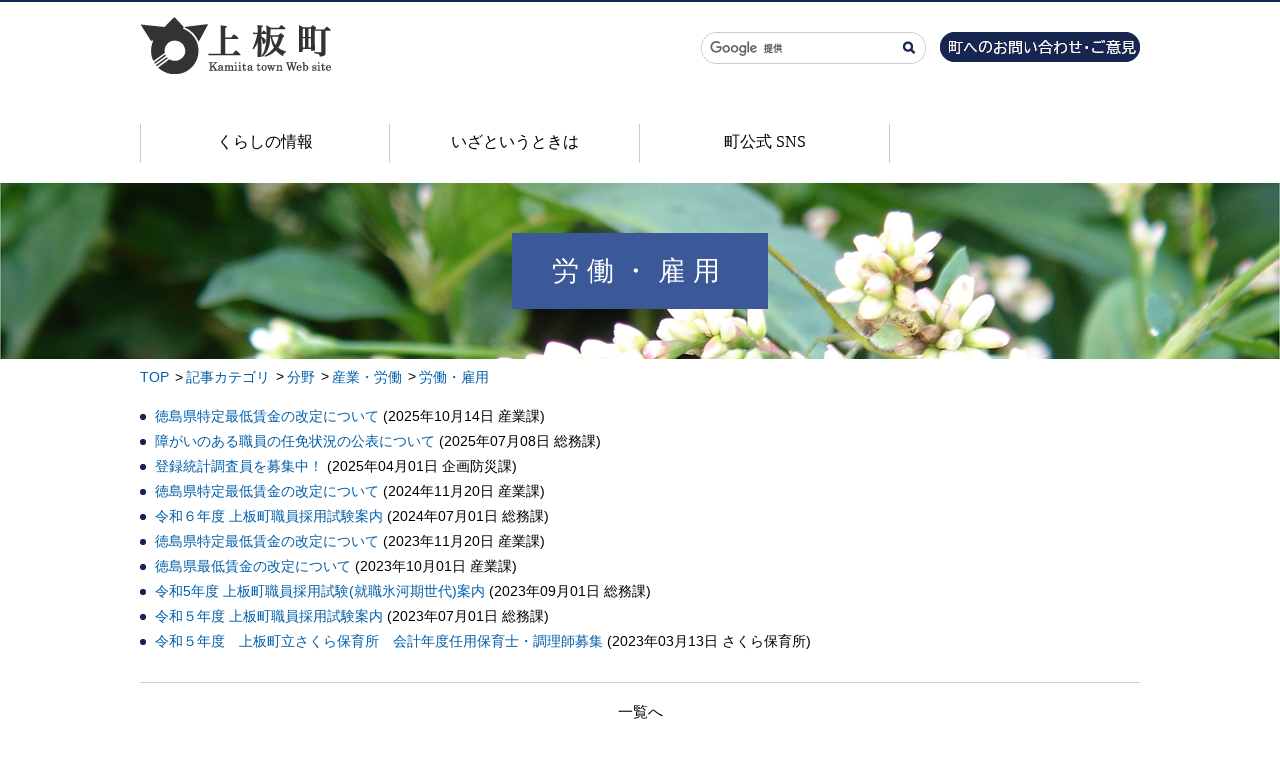

--- FILE ---
content_type: text/html
request_url: https://www.townkamiita.jp/category/bunya/sangyo/rodo/
body_size: 9555
content:
<!DOCTYPE html>
<html lang="ja" prefix="og: http://ogp.me/ns#">
<head>
  <meta charset="UTF-8" />
  <meta http-equiv="X-UA-Compatible" content="IE=edge" />
  <title>労働・雇用 | 上板町</title>
  <meta name="viewport" content="width=device-width,initial-scale=1.0,minimum-scale=1.0">
<link rel="stylesheet" type="text/css" href="/_themes/joruri/kamiita/base/init.css">
<link rel="stylesheet" type="text/css" href="/_themes/joruri/kamiita/base/style.css">
<link rel="stylesheet" type="text/css" href="/_themes/joruri/kamiita/base/layouts/col-1.css">
<link rel="stylesheet" type="text/css" href="/_themes/joruri/kamiita/style.css">
<link rel="stylesheet" type="text/css" href="/_themes/joruri/kamiita/piece.css">
<link rel="stylesheet" type="text/css" href="/_themes/joruri/kamiita/base/print/printlayout.css" media="print">
<link rel="alternate stylesheet" type="text/css" href="/_themes/joruri/kamiita/base/colors/white.css" title="white">
<link rel="alternate stylesheet" type="text/css" href="/_themes/joruri/kamiita/base/colors/blue.css" title="blue">
<link rel="alternate stylesheet" type="text/css" href="/_themes/joruri/kamiita/base/colors/black.css" title="black">
<script type="text/javascript" src="/_themes/joruri/js/jquery.min.js"></script>
<script src="/_common/js/jquery-migrate.min.js"></script>
<script src="/_common/js/jquery_ujs.js"></script>
<script type="text/javascript" src="/_themes/joruri/kamiita/js/common.js"></script>
<script type="text/javascript" src="/_themes/joruri/kamiita/js/heightLine.js"></script>
<script type="text/javascript" src="/_themes/joruri/kamiita/js/jquery.heightLine.js"></script>
<!--[if lt IE 9]>
<script src="/_common/themes/joruri/kamiita/js/selectivizr.js"></script>
<![endif]-->
<!-- Google tag (gtag.js) -->
<script async src="https://www.googletagmanager.com/gtag/js?id=G-GP6QD3RZDQ"></script>
<script>
  window.dataLayer = window.dataLayer || [];
  function gtag(){dataLayer.push(arguments);}
  gtag('js', new Date());

  gtag('config', 'G-GP6QD3RZDQ');
</script>
    
<script src="/_common/packs/vendor-ab79fc198d50fd1ebf05.js"></script>
<script src="/_common/packs/common-1fa6d9852ab1bcbb2ef4.js"></script>
<script src="/_common/packs/public-82ff507d99f1383b8de1.js"></script>

  
</head>
<body id="page-category-bunya-sangyo-rodo-index" class="dir-category-bunya-sangyo-rodo">
  <div id="container">

<div id="header">
<div id="headerContainer">
<div id="headerBody">



</div>

<!-- end #headerContainer --></div>
<!-- end #header --></div>

<div id="banner">
<div id="bannerContainer">
<div id="bannerBody">

<div id="commonBanner" class="piece">
<div class="pieceContainer">
<div class="pieceBody clearfix">

<h1><a href="/"><img src="/_themes/joruri/kamiita/images/header-id.png" alt="上板町"></a></h1>
<div class="smartSearch"><a href="javascript:void(0);">検索</a></div>
<div class="smartMenu"><a href="javascript:void(0);">メニュー</a></div>

<!-- div id="google_translate_element"></div><script type="text/javascript">
function googleTranslateElementInit() {
  new google.translate.TranslateElement({pageLanguage: 'ja', includedLanguages: 'en,ko,zh-CN,zh-TW', layout: google.translate.TranslateElement.InlineLayout.SIMPLE}, 'google_translate_element');
}
</script><script type="text/javascript" src="//translate.google.com/translate_a/element.js?cb=googleTranslateElementInit"></script -->

<div class="menu">
  <div class="lowerMenu clearfix">

    <form action="/search.html" id="cse-search-box">
    <input type="hidden" name="cx" value="002595454058345689752:uol2morpp6k">
    <input type="hidden" name="ie" value="UTF-8">
    <input type="hidden" value="FORID:10" name="cof">
    <input type="text" name="q" size="40" id="search-text">
    <input type="image" name="sa" value="検索" id="search-button" src="/_themes/joruri/kamiita/images/ic-search.png" alt="検索" title="検索">
    </form>
    <script type="text/javascript" src="//www.google.com/cse/brand?form=cse-search-box&amp;lang=ja"></script>

    <ul>
      <!-- li><a href="/sitemap/"><img src="/_files/00043304/bt-sitemap.png" alt="サイトマップ" title="サイトマップ" /></a></li -->
      <li><a href="https://www.townkamiita.jp/100_form/100_form/"><img src="/_files/00043281/bt-inquiry.png" alt="お問い合わせ" title="お問い合わせ" /></a></li>
      <!-- li><a href="mailto:so@kamiita.i-tokushima.jp"><img src="/_files/00043281/bt-inquiry.png" alt="お問い合わせ" title="お問い合わせ" /></a></li -->
    </ul>

  </div>
</div>

</div>
</div>
</div>

<div id="globalNavi" class="piece">
<div class="pieceContainer">
<div class="pieceBody">

<ul class="clearfix">
<li class="mn01"><a href="/kurashi/">くらしの情報</a></li>
<!--<li class="mn02"><a href="/kanko-bussan/">観光・施設・イベント</a></li>-->
<li class="mn03"><a href="/iza/">いざというときは</a></li>
<li class="mn04"><a href="https://www.townkamiita.jp/sns.html">町公式 SNS</a></li>
</ul>

</div>
</div>
</div>

<div id="pageTitle" class="piece"
     data-controller="cms--public--piece--page-titles"
     data-serial-id="cms_pieces-4">
  <div class="pieceContainer">
    <div class="pieceBody">
      <h1>労働・雇用</h1>

    </div>
  </div>
</div>


<div id="breadCrumbs" class="piece"
     data-controller="cms--public--piece--bread-crumbs"
     data-serial-id="cms_pieces-5">
  <div class="pieceContainer">
    <div class="pieceBody">
      <ol><li><a href="/">TOP</a></li><li><a href="/category/">記事カテゴリ</a></li><li><a href="/category/bunya/">分野</a></li><li><a href="/category/bunya/sangyo/">産業・労働</a></li><li><a href="/category/bunya/sangyo/rodo/">労働・雇用</a></li></ol>

    </div>
  </div>
</div>


</div>
<!-- end #bannerContainer --></div>
<!-- end #banner --></div>

<div id="main">

<div id="wrapper">

<div id="content">
<div id="contentContainer">
<div id="contentBody">

<div class="contentGpCategory contentGpCategoryCategory">
    <section class="categoryRodo">
      <div class="docs">
        <ul>
            <li>
              <span class="title_link"><a href="/docs/2025101400021/">徳島県特定最低賃金の改定について</a></span> (<span class="publish_date">2025年10月14日</span> <span class="group">産業課</span>)
            </li>
            <li>
              <span class="title_link"><a href="/docs/2024062600020/">障がいのある職員の任免状況の公表について</a></span> (<span class="publish_date">2025年07月08日</span> <span class="group">総務課</span>)
            </li>
            <li>
              <span class="title_link"><a href="/docs/20250401/kamiita.html">登録統計調査員を募集中！</a></span> (<span class="publish_date">2025年04月01日</span> <span class="group">企画防災課</span>)
            </li>
            <li>
              <span class="title_link"><a href="/docs/2024112000015/">徳島県特定最低賃金の改定について</a></span> (<span class="publish_date">2024年11月20日</span> <span class="group">産業課</span>)
            </li>
            <li>
              <span class="title_link"><a href="/docs/2024062400026/">令和６年度 上板町職員採用試験案内</a></span> (<span class="publish_date">2024年07月01日</span> <span class="group">総務課</span>)
            </li>
            <li>
              <span class="title_link"><a href="/docs/2019112800031/">徳島県特定最低賃金の改定について</a></span> (<span class="publish_date">2023年11月20日</span> <span class="group">産業課</span>)
            </li>
            <li>
              <span class="title_link"><a href="/docs/2022093000017/">徳島県最低賃金の改定について</a></span> (<span class="publish_date">2023年10月01日</span> <span class="group">産業課</span>)
            </li>
            <li>
              <span class="title_link"><a href="/docs/2023082200029/">令和5年度 上板町職員採用試験(就職氷河期世代)案内</a></span> (<span class="publish_date">2023年09月01日</span> <span class="group">総務課</span>)
            </li>
            <li>
              <span class="title_link"><a href="/docs/2023062800027/">令和５年度 上板町職員採用試験案内</a></span> (<span class="publish_date">2023年07月01日</span> <span class="group">総務課</span>)
            </li>
            <li>
              <span class="title_link"><a href="/docs/2023031000014/">令和５年度　上板町立さくら保育所　会計年度任用保育士・調理師募集</a></span> (<span class="publish_date">2023年03月13日</span> <span class="group">さくら保育所</span>)
            </li>
        </ul>
      </div>
        <div class="more">
          <a href="/category/bunya/sangyo/rodo/more.html">一覧へ</a>
        </div>
    </section>
</div>


</div>
<!-- end #contentContainer --></div>
<!-- end #content --></div>

<!-- end #wrapper --></div>

<!-- end #main --></div>

<div id="footer">
<div id="footerContainer">

<div id="footerBody">



<div id="copyright" class="piece">
<div class="pieceContainer">
<div class="pieceBody">

<p>copyright &copy; Kamiita-Town ,All Rigths Reserved.</p>
<!-- p>copyright &copy; 2011-2024 town kamiita Assembly,All Rigths Reserved.</p -->

</div>
</div>
</div>

<div id="pageTop"><a href="#banner"><img src="/_files/00043298/bt-pagetop.png" alt="ページトップへ戻る" title="ページトップへ戻る" /></a></div>

</div>
<!-- end #footerContainer --></div>
<!-- end #footer --></div>

</div>
</body>
</html>


--- FILE ---
content_type: text/css
request_url: https://www.townkamiita.jp/_themes/joruri/kamiita/base/style.css
body_size: 13794
content:
@charset "UTF-8";

/* =========================================================
   Base
========================================================= */

/* elements
----------------------------------------------- */
html {
  height: 100%;
  font-size: 85%;
}
body {
  height: 100%;
  border: 0;
  background-color: #ffffff;
}
body, td, th, select, option {
  font-family: Roboto, "Droid Sans", Verdana, "ヒラギノ角ゴ ProN W3", "Hiragino Kaku Gothic ProN", "メイリオ", Meiryo, sans-serif;
  font-weight: normal;
  letter-spacing: 0; 
}
input, textarea {
  font-size: 110%;
  _font-size: 100%;
  font-family: Arial, sans-serif;
}
blockquote {
  margin: 10px 20px;
}
h1, h2, h3, h4, h5 {
  font-size: 120%;
}
img {
  border-style: none;
}
strong {
  font-weight: bold;
}
pre {
  font-family: SimHei, "ＭＳ ゴシック", monospace;
}
table {
  border-collapse: collapse;
  border-spacing: 0;
  empty-cells: show;
}
ul {
  list-style-type: none;
  list-style-position: outside;
}
li {
  margin: 0;
  padding: 0;
 list-style-position:outside;
}
rp, rt {
  font-size: 80%;
  text-decoration: none;
}
a {
  color: #005EAA;
  text-decoration: none;
}
a:visited {
  color: #005EAA;
}
a:hover {
  color: #005EAA;
  text-decoration: underline;
}
a img {
  transition: opacity 0.35s ease 0s;
}
a img:hover, a img:focus {
  opacity: 0.8;
}
.ie8 a img[src$=".gif"]:hover, .ie8 a img[src$=".gif"]:focus,
.ie8 a img[src$=".jpg"]:hover, .ie8 a img[src$=".jpg"]:focus {
  filter: alpha(style=0, opacity=90);
}
img.external {
  width: 14px;
  height: auto;
  margin: 0 0 2px 0.5em;
  vertical-align: middle;
  max-width: 100%;
}

/* midashi
----------------------------------------------- */
.body h1, .body h2, .body h3, .body h4, .body h5 {
  margin: 10px 0 15px;
}
.body h1 {
  padding-bottom: 10px;
  border-bottom: 1px solid #ccc;
  font-size: 180%;
  font-family: "游明朝",YuMincho,"ヒラギノ明朝 ProN W3","Hiragino Mincho ProN","HG明朝E","ＭＳ Ｐ明朝","ＭＳ 明朝",serif;
  font-weight: normal;
}
.body h2 {
  padding: 10px 15px;
  background: #F0EDE5;
  color: #4D4D4D;
  font-size: 145%;
  font-family: "游明朝",YuMincho,"ヒラギノ明朝 ProN W3","Hiragino Mincho ProN","HG明朝E","ＭＳ Ｐ明朝","ＭＳ 明朝",serif;
  font-weight: normal;
}
.body h2.blue {
  background: #0052A4;
  color: #fff;
}
.body h3 {
  padding: 0 0 10px;
  background: url(../images/tl-h3.png) left bottom no-repeat;
  font-size: 130%;
  font-weight: bold;
}
.body h4 {
  font-size: 120%;
  font-weight: bold;
}
.body h5 {
  font-size: 105%;
}
.body p {
}
.body p.indent {
  text-indent: 1em;
}
.body p img {
  margin-bottom: 0;
}
.body img {
  margin-bottom: 10px;
}
@media screen and (max-width: 768px) {
  .body h1 {
    font-size: 150%;
  }
  .body h2 {
    padding: 5px 7px;
    font-size: 120%;
  }
  .body h3 {
    font-size: 110%;
  }
  .body h4 {
    font-size: 15%;
    font-weight: bold;
  }
  .body h5 {
    font-size: 100%;
  }
  .body p img, .body img {
    max-width: 100%;
    width: auto;
    height: auto;
  }
}
.body hr {
  height: 0px;
  border: none;
  border-bottom: 1px dotted #ccc;
}
.body ul {
  margin: 0 15px 15px 2.5em;
}
.body ul li {
  list-style-type: disc;
}
.body ul ul {
  list-style-type: circle;
}
.body ol {
  margin: 0 15px 15px 2.5em;
}
.body dl {
  margin: 5px 1em 15px;
}
.body dl dt {
  margin-top: 10px;
  font-weight: bold;
}
.body table {
  width: auto;
  max-width: 100%;
  margin: 0 0 30px;
  border: 1px solid #ccc;
}
.body table th, .body table td {
  padding: 10px 8px;
  border: 1px solid #ccc;
  background-color: #fff;
}
.body table th {
  background-color: #D2E3EE;
  text-align: center;
}
@media screen and (max-width: 768px) {
  .body table {
    width: 100% !important;
    max-width: 100% !important;
    table-layout: fixed;
  }
  .body table img {
    max-width: 100%;
    width: auto !important;
    height: auto !important;
  }
}

/*
.body strong {
  color: #000;
}
*/

/* borderなし */
.body table[border="0"], .body table[border="0"] th, .body table[border="0"] td {
  border: none;
}

/* 表のプロパティの行揃え */
.body table[align="center"] { 
  margin-left: auto;
  margin-right: auto;
}
.body table[align="right"] {
  margin-left: auto;
  margin-right: 0;
}
.body table[align="left"] {
  margin-left: 0;
  margin-right: auto;
}
.body table caption {
  font-weight: bold;
  text-align: center;
}
.body th, .body td {
  padding: 5px 20px 5px 0;
  vertical-align: middle;
  word-wrap: break-word;
}
.body th {
  text-align: left;
}
.body table p {
  margin-left: 0;
  padding: 0;
  text-indent: 0;
}
.body table ul {
  margin: 0 0 5px 20px;
}
.body table ol {
  margin: 0 0 5px 2.5em;
}
.pagination {
  text-align: center;
}

/* feed
----------------------------------------------- */
.feed a.rss, .feed a.atom,
.feed a.feedRss, .feed a.feedAtom {
  display: inline-block;
  padding: 2px 10px;
  background: #C84F17;
  color: #ffffff;
  font-size: 90%;
  text-decoration: none;
}
.feed a.rss, .feed a.feedRss {
  margin-right: 5px;
}

/* pagination
----------------------------------------------- */
.pagination {
  text-align: center;
}
.pagination a {
  padding: 0 6px;
}
.pagination em {
  padding: 0 3px;
  font-weight: bold;
  font-size: 150%;
  font-style: normal;
}

/* Icons.
----------------------------------------------- */
/*
.iconFile, .iconDefault {
  height: 40px;
  padding: 12px 5px 12px 42px;
  line-height: 3.3;
  background-repeat: no-repeat;
  background-image: url(/_common/images/icons/default.gif);
}
.iconBmp {
  height: 40px;
  padding: 12px 5px 12px 42px;
  line-height: 3.3;
  background-repeat: no-repeat;
  background-image: url(/_common/images/icons/bmp.gif);
}
.iconCsv {
  height: 40px;
  padding: 12px 5px 12px 42px;
  line-height: 3.3;
  background-repeat: no-repeat;
  background-image: url(/_common/images/icons/csv.gif); 
}
.iconDoc,
.iconDocx {
  height: 40px;
  padding: 12px 5px 12px 42px;
  line-height: 3.3;
  background-repeat: no-repeat;
  background-image: url(/_common/images/icons/doc.gif); 
}
.iconGif {
  height: 40px;
  padding: 12px 5px 12px 42px;
  line-height: 3.3;
  background-repeat: no-repeat;
  background-image: url(/_common/images/icons/gif.gif); 
}
.iconJpg {
  height: 40px;
  padding: 12px 5px 12px 42px;
  line-height: 3.3;
  background-repeat: no-repeat;
  background-image: url(/_common/images/icons/jpg.gif); 
}
.iconJpe {
  height: 40px;
  padding: 12px 5px 12px 42px;
  line-height: 3.3;
  background-repeat: no-repeat;
  background-image: url(/_common/images/icons/jpg.gif); 
}
.iconJpeg {
  height: 40px;
  padding: 12px 5px 12px 42px;
  line-height: 3.3;
  background-repeat: no-repeat;
  background-image: url(/_common/images/icons/jpg.gif); 
}
.iconJtd {
  height: 40px;
  padding: 12px 5px 12px 42px;
  line-height: 3.3;
  background-repeat: no-repeat;
  background-image: url(/_common/images/icons/jtd.gif); 
}
.iconLzh {
  height: 40px;
  padding: 12px 5px 12px 42px;
  line-height: 3.3;
  background-repeat: no-repeat;
  background-image: url(/_common/images/icons/lzh.gif); 
}
.iconPdf {
  height: 40px;
  padding: 12px 5px 12px 42px;
  line-height: 3.3;
  background-repeat: no-repeat;
  background-image: url(/_common/images/icons/pdf.gif); 
}
.iconPng {
  height: 40px;
  padding: 12px 5px 12px 42px;
  line-height: 3.3;
  background-repeat: no-repeat;
  background-image: url(/_common/images/icons/png.gif); 
}
.iconPpt {
  height: 40px;
  padding: 12px 5px 12px 42px;
  line-height: 3.3;
  background-repeat: no-repeat;
  background-image: url(/_common/images/icons/ppt.gif); 
}
.iconTxt {
  height: 40px;
  padding: 12px 5px 12px 42px;
  line-height: 3.3;
  background-repeat: no-repeat;
  background-image: url(/_common/images/icons/txt.gif); 
}
.iconXls,
.iconXlsx {
  height: 40px;
  padding: 12px 5px 12px 42px;
  line-height: 3.3;
  background-repeat: no-repeat;
  background-image: url(/_common/images/icons/xls.gif);
}
.iconZip {
  background-image: url(/_common/images/icons/zip.gif); 
}
*/

/* Icons.
----------------------------------------------- */
.iconFile, .iconDefault {
  min-height: 16px;
  padding: 0 0 0 22px;
  background-image: url("/_common/images/icons/default.png");
  background-repeat: no-repeat;
}
.iconBmp {
  background-image: url("/_common/images/icons/bmp.png");
}
.iconCsv, .iconTxt {
  background-image: url("/_common/images/icons/default.png");
}
.iconDoc, .iconDocx {
  background-image: url("/_common/images/icons/doc.png");
}
.iconGif {
  background-image: url("/_common/images/icons/gif.png");
}
.iconJpg, .iconJpe, .iconJpeg {
  background-image: url("/_common/images/icons/jpg.png");
}
.iconJtd {
  background-image: url("/_common/images/icons/jtd.png");
}
.iconLzh {
  background-image: url("/_common/images/icons/lzh.png");
}
.iconPdf {
  background-image: url("/_common/images/icons/pdf.png");
}
.iconPng {
  background-image: url("/_common/images/icons/png.png");
}
.iconPpt, .iconPptx {
  background-image: url("/_common/images/icons/ppt.png");
}
.iconXls, .iconXlsx {
  background-image: url("/_common/images/icons/xls.png");
}
.iconZip {
  background-image: url("/_common/images/icons/zip.png");
}

/* mceTmpl
----------------------------------------------- */
.mceTmpl:before, .mceTmpl:after {
  content: "";
  display: table;
}
.mceTmpl:after {
  clear: both;
}
.mceTmpl {
  margin: 0 0 15px;
  zoom: 1;
}
@media screen and (max-width: 768px) {
  .mceTmpl div {
    float: none !important;
    margin: 0 10px 10px !important;
  }
}

/* clearfix
----------------------------------------------- */
.clearfix:before, .clearfix:after {
  content: "";
  display: table;
}
.clearfix:after {
  clear: both;
}
.clearfix {
  zoom: 1;
}

/* =========================================================
   accessibility-tool
========================================================= */
#nocssread {
  display: none;
  margin-right: -9999px;
}
#commonHeader {
  width: 1000px;
  margin: 0 auto;
  padding: 5px 0;
  font-size: 14px;
  text-align: right;
}
#page-index #commonHeader {
  width: 731px;
  padding: 5px;
  border-radius: 0 0 5px 5px;
  border: none;
  background: rgba(51, 51, 51, 0.7);
}
#commonHeader rp, #commonHeader rt {
  display: none;
}
#navigationNotice {
  width: 1000px;
  margin: 0 auto;
  font-weight: bold;
  line-height: 40px;
}
#page-index #navigationNotice {
  color: #fff;
}
#commonHeader ul, #commonHeader li {
  display: inline;
}
.naviFont, .naviTheme, .naviRuby, .naviTalk {
  display: inline-block;
  padding: 0px 5px 0px 24px;
  border-left: 1px solid #b3b3b3;
  background-repeat: no-repeat;
  background-position: 6px center;
}
.naviFont {
  float: right;
  background-image: url(../images/ic-navi-font.png);
}
.naviTheme {
  background-image: url(../images/ic-navi-theme.png);
}
.naviRuby {
  background-image: url(../images/ic-navi-ruby.png);
}
.naviTalk {
  background-image: url(../images/ic-navi-talk.png);
}
.naviFont .label,
.naviTheme .label,
.naviRuby .label,
.naviTalk .label {
  margin: 0px 8px 0px 0px;
}
.naviFont .small,
.naviFont .big ,
.naviFont .base ,
.naviTheme .white,
.naviTheme .blue,
.naviTheme .black,
.naviRuby .ruby,
.naviTalk .talk {
  margin: 0px 1px;
  color: #333;
  text-decoration: underline;
}
.naviTheme .current,
.naviRuby .current,
.naviTalk .current {
  color: #e00;
  text-decoration: none;
}
.naviFont .small:hover,
.naviFont .big:hover,
.naviTheme .white:hover,
.naviTheme .blue:hover,
.naviTheme .black:hover,
.naviRuby .ruby:hover,
.naviTalk .talk:hover {
  color: #e00;
  text-decoration: underline;
}
#commonHeader a.riyou {
  display: inline-block;
  padding: 0 5px 0 0;
  color: #333;
  text-decoration: underline;
}
#commonHeader a.riyou:hover {
  color: #e00;
  text-decoration: underline;
}
#page-index #commonHeader span,
#page-index #commonHeader a {
  color: #fff !important;
  border-color: #fff !important;
}
#page-index #commonHeader a:hover {
  text-decoration: none;
}
.naviTalk .player {
  position: absolute;
}
#naviTalkPlayer {
  position: relative;
  top: 38px;
  left: -300px;
}
@media screen and (max-width: 768px) {
  #commonHeader {
    display: none;
  }
}

/* CKEditor templates
----------------------------------------------- */
.temp1, .temp2, .temp3, .temp4 {
  clear: both;
  margin-bottom: 20px;
}
.temp1 .thumb {
  float: left;
  margin-bottom: 10px;
  margin-right: 20px;
}
.temp1 ul,
.temp1 ol {
  display: inline-block;
  *display: inline;
  *zoom: 1;
  vertical-align: top;
}
.temp2 .thumb {
  float: right;
  margin-bottom: 10px;
  margin-left: 20px;
}
.temp3, .temp4 {
  text-align: center;
}
.temp3 dl, .temp4 dl {
  display: inline-block;
  margin: 0 5px;
  vertical-align: bottom;
}
.temp3 dl {
  max-width: 48%;
}
.temp4 dl {
  max-width: 31%;
}
.temp3 dl dt, .temp4 dl dt {
  margin-bottom: 10px;
  text-align: center;
}
.temp3 dl dd, .temp4 dl dd {
  text-align: center;
}
table.temp5 {
  width: 100%;
}
.temp7 {
  margin: 10px 0;
  padding: 10px;
  border: 1px solid #ffaaaa;
  background-color: #fff3f3;
}
.temp7 p {
  margin: 0 0 10px;
}

/* adobeReader download
----------------------------------------------- */
.adobeReader, .temp7 {
  clear: both;
  margin: 10px 0 20px;
  padding: 10px 20px 10px 150px;
  border: 1px solid #ffaaaa;
  background: #fff3f3 url("/_themes/joruri/common/images/adobe_bn.gif") 20px center no-repeat;
}

--- FILE ---
content_type: text/css
request_url: https://www.townkamiita.jp/_themes/joruri/kamiita/base/layouts/col-1.css
body_size: 1610
content:
@charset "UTF-8";

/* =========================================================
　　Fix Layout Columns
========================================================= */

/* body
----------------------------------------------- */
body {
  width: 100%;
  margin: 0;
  padding: 0;
  border: 0;
}

/* container
----------------------------------------------- */
#container {
  width: 100%;
  min-width: 1000px;
  margin: 0 auto;
}
#page-index #container {
  background: url(../../images/bg-index-re.png) repeat;
}

/* header
----------------------------------------------- */
#header {
  clear: both;
  width: 100%;
  margin: 0 auto;
  border-top: 2px solid #162650;
  background: #DCE9F2;
}
#page-index #header {
  width: 1000px;
  margin: 0 auto;
  border: none;
  background: none;
}

/* banner
----------------------------------------------- */
#banner {
  clear: both;
  width: 100%;
  margin: 0 auto;
  overflow: hidden;
}
#page-index #banner {
  width: 1000px;
  margin: 0 auto;
}

/* main
----------------------------------------------- */
#main {
  clear: both;
  width: 100%;
  margin: 0 auto;
}
#contentBody {
  width: 1000px;
  margin: 0 auto;
}
#page-index #contentBody {
  width: 100%;
}

/* footer
----------------------------------------------- */
#footer {
  clear: both;
  width: 100%;
  margin: 0 auto;
  background: #fff;
}

/* Responsive Layout
----------------------------------------------- */
@media screen and (max-width: 768px) {
  #container {
    min-width: 100%;
  }
  #page-index #container {
    background: none;
  }
  #header {
    border: none;
    background: none;
  }
  #header, #banner, #contentBody {
    width: 100% !important;
  }
}

--- FILE ---
content_type: text/css
request_url: https://www.townkamiita.jp/_themes/joruri/kamiita/style.css
body_size: 21062
content:
@charset "UTF-8";

/* =========================================================
   content
========================================================= */

/* category index
----------------------------------------------- */
.contentGpCategoryCategoryTypes section,
.contentGpCategoryCategoryType section {
  margin-bottom: 30px;
  border: 1px solid #ccc;
}
.contentGpCategoryCategoryTypes section h2,
.contentGpCategoryCategoryType section h2 {
  padding: 20px 10px;
  background: #3B5998;
  color: #fff;
  font-size: 130%;
  font-family: "游明朝",YuMincho,"ヒラギノ明朝 ProN W3","Hiragino Mincho ProN","HG明朝E","ＭＳ Ｐ明朝","ＭＳ 明朝",serif;
  font-weight: normal;
  letter-spacing: 0.3em;
}
.contentGpCategoryCategoryTypes section h2 a,
.contentGpCategoryCategoryType section h2 a {
  color: #fff;
}
.contentGpCategoryCategoryType section .children {
  padding: 15px;
}
.contentGpCategoryCategoryType section .children li {
  display: inline-block;
  /display: inline;
  /zoom: 1;
  width: 30%;
  margin-bottom: 5px;
  padding: 1px 0 1px 15px;
  background: url(./images/ic-list.png) left 0.5em no-repeat;
}

@media screen and (max-width: 767px) {
  .contentGpCategoryCategoryTypes,
  .contentGpCategoryCategoryType {
    padding: 0 10px;
  }
  .contentGpCategoryCategoryTypes section,
  .contentGpCategoryCategoryType section {
    margin-bottom: 20px;
  }
  .contentGpCategoryCategoryTypes section h2,
  .contentGpCategoryCategoryType section h2 {
    padding: 10px 5px;
  }
  .contentGpCategoryCategoryType section .children {
    padding: 10px;
  }
  .contentGpCategoryCategoryType section .children li {
    display: block;
    width: auto;
  }
}

/* category, attribute, unit, recent-docs, docs
----------------------------------------------- */
/* category-index */
#page-bunya-index .contentArticleCategory .category {
  margin-bottom: 30px;
  border: 1px solid #ccc;
}
.contentArticleCategory .category h2 {
  padding: 20px 10px;
  background: #3B5998;
  color: #fff;
  font-size: 130%;
  font-family: "游明朝",YuMincho,"ヒラギノ明朝 ProN W3","Hiragino Mincho ProN","HG明朝E","ＭＳ Ｐ明朝","ＭＳ 明朝",serif;
  font-weight: normal;
  letter-spacing: 0.3em;
}
.contentArticleCategory .category h2 a {
  color: #fff;
}
.contentArticleCategory .category .children {
  padding: 15px;
}
.contentArticleCategory .category .children div {
  display: inline-block;
  /display: inline;
  /zoom: 1;
  width: 30%;
  margin-bottom: 5px;
  padding: 1px 0 1px 15px;
  background: url(./images/ic-list.png) left 0.5em no-repeat;
}

@media screen and (max-width: 767px) {
  #page-bunya-index .contentArticleCategory {
    padding: 0 10px;
  }
  #page-bunya-index .contentArticleCategory .category {
    margin-bottom: 20px;
  }
  .contentArticleCategory .category h2 {
    padding: 10px 5px;
  }
  .contentArticleCategory .category .children {
    padding: 10px;
  }
  .contentArticleCategory .category .children div {
    display: block;
    width: auto;
  }
}

/* attribute-index */
#page-zokusei-index .contentArticleAttribute .attributes:before,
#page-zokusei-index .contentArticleAttribute .attributes:after {
  content: "";
  display: table;
}
#page-zokusei-index .contentArticleAttribute .attributes:after {
  clear: both;
}
#page-zokusei-index .contentArticleAttribute .attributes {
  border-top: 1px solid #ccc;
  border-left: 1px solid #ccc;
  zoom: 1;
}
.contentArticleAttribute .attributes .attribute {
  float: left;
  width: 50%;
  padding: 15px 19px;
  border-right: 1px solid #ccc;
  border-bottom: 1px solid #ccc;
  box-sizing: border-box;
}
.contentArticleAttribute .attributes .attribute h2 a {
  display: block;
  margin: 0 0 15px;
  padding: 20px 10px;
  background: #3B5998;
  color: #fff;
  font-size: 110%;
  font-family: "游明朝",YuMincho,"ヒラギノ明朝 ProN W3","Hiragino Mincho ProN","HG明朝E","ＭＳ Ｐ明朝","ＭＳ 明朝",serif;
  font-weight: normal;
  letter-spacing: 0.3em;
  text-align: center;
  text-decoration: underline;
}
.contentArticleAttribute .attributes .attribute h2 a:hover {
  text-decoration: none;
}

@media screen and (max-width: 767px) {
  .contentArticleAttribute {
    padding: 0 10px;
  }
  .contentArticleAttribute .attributes .attribute {
    float: none;
    width: 100%;
    padding: 10px;
  }
  .contentArticleAttribute .attributes .attribute h2 a {
    padding: 10px 5px;
  }
}

/* category, recent-docs, docs */
.contentArticleCategory .latest,
.contentArticleAttribute .latest,
.contentArticleUnit .latest,
.contentArticleRecentDocs,
.contentGpArticleDocs {
  position: relative;
}
.contentArticleCategory .feed,
.contentArticleAttribute .feed,
.contentArticleUnit .feed,
.contentArticleRecentDocs .feed {
  position: absolute;
  top: 2px;
  right: 0;
}
.contentArticleRecentDocs .feed {
  display: none;
}
.contentArticleCategory .latest,
.contentArticleAttribute .latest,
.contentArticleUnit .latest {
  position: relative;
  margin-bottom: 60px;
}
.contentOrganization,
.contentGpCategory section,
.contentArticleCategory .categories .category,
.contentArticleCategory .units > .unit,
.contentArticleAttribute .units > .unit,
.contentArticleUnit .attributes .attribute {
  margin-bottom: 60px;
}
.contentOrganization h2,
.contentArticleCategory .latest h2,
.contentArticleAttribute .latest h2,
.contentArticleUnit .latest h2,
.contentArticleRecentDocs .docs h2 {
  margin-bottom: 15px;
  padding: 1px 0 1px 30px;
  background: url(./images/ic-shinchaku.png) left 0.1em no-repeat;
  font-size: 145%;
  font-family: "游明朝",YuMincho,"ヒラギノ明朝 ProN W3","Hiragino Mincho ProN","HG明朝E","ＭＳ Ｐ明朝","ＭＳ 明朝",serif;
  font-weight: normal;
}
.contentGpCategory section h2,
.contentArticleCategory .categories .category h3,
.contentArticleCategory .units > .unit h3,
.contentArticleAttribute .units .unit h3,
.contentArticleUnit .attributes .attribute h3,
.contentGpArticleDocs .docs h2 {
  margin-bottom: 15px;
  padding: 1px 0 1px 30px;
  background: url(./images/ic-category.png) left center no-repeat;
  font-size: 145%;
  font-family: "游明朝",YuMincho,"ヒラギノ明朝 ProN W3","Hiragino Mincho ProN","HG明朝E","ＭＳ Ｐ明朝","ＭＳ 明朝",serif;
  font-weight: normal;
}
.contentOrganization ul,
.contentGpCategory section .docs ul,
.contentArticleRecentDocs .docs ul,
.contentGpArticleDocs .docs ul {
  margin-bottom: 30px;
}
.contentOrganization ul li,
.contentGpCategory section .docs ul li,
.contentArticleCategory .latest ul li,
.contentArticleCategory .categories .category ul li,
.contentArticleCategory .units > .unit ul li,
.contentArticleAttribute .latest ul li,
.contentArticleAttribute .units .unit ul li,
.contentArticleUnit .latest ul li,
.contentArticleUnit .attributes .attribute ul li,
.contentArticleRecentDocs .docs ul li,
.contentGpArticleDocs .docs ul li {
  margin-bottom: 5px;
  padding: 1px 0 1px 15px;
  background: url(./images/ic-list.png) left 0.5em no-repeat;
}
.contentOrganization .more,
.contentGpCategory section .more,
.contentArticleCategory .latest .more,
.contentArticleCategory .categories .category .more,
.contentArticleCategory .units > .unit .more,
.contentArticleAttribute .latest .more,
.contentArticleAttribute .units .unit .more,
.contentArticleUnit .latest .more,
.contentArticleUnit .attributes .attribute .more {
  margin-top: 15px;
  padding: 20px 0 0;
  border-top: 1px solid #CCCCCC;
  text-align: center;
}
.contentOrganization .more a,
.contentGpCategory section .more a,
.contentArticleCategory .latest .more a,
.contentArticleCategory .categories .category .more a,
.contentArticleCategory .units > .unit .more a,
.contentArticleAttribute .latest .more a,
.contentArticleAttribute .units .unit .more a,
.contentArticleUnit .latest .more a,
.contentArticleUnit .attributes .attribute .more a {
  color: #000;
  font-size: 110%;
  font-family: "游明朝",YuMincho,"ヒラギノ明朝 ProN W3","Hiragino Mincho ProN","HG明朝E","ＭＳ Ｐ明朝","ＭＳ 明朝",serif;
  font-weight: normal;
}

@media screen and (max-width: 767px) {
  .contentOrganization,
  .contentGpCategory,
  .contentArticleCategory,
  .contentArticleAttribute,
  .contentArticleUnit,
  .contentArticleRecentDocs,
  .contentGpArticleDocs {
    padding: 0 10px;
  }
  .contentArticleCategory .feed,
  .contentArticleAttribute .feed,
  .contentArticleUnit .feed,
  .contentArticleRecentDocs .feed {
    display: none;
  }
  .contentOrganization,
  .contentGpCategory section,
  .contentArticleCategory .latest,
  .contentArticleAttribute .latest,
  .contentArticleUnit .latest,
  .contentArticleCategory .categories .category,
  .contentArticleCategory .units > .unit,
  .contentArticleAttribute .units > .unit,
  .contentArticleUnit .attributes .attribute {
    margin-bottom: 20px;
  }
  .contentOrganization h2,
  .contentArticleCategory .latest h2,
  .contentArticleAttribute .latest h2,
  .contentArticleUnit .latest h2,
  .contentArticleRecentDocs .docs h2 {
    background: url(./images/smart/ic-shinchaku.png) left center no-repeat;
    background-size: 23px 23px;
  }
  .contentOrganization ul,
  .contentGpCategory section .docs ul,
  .contentArticleRecentDocs .docs ul,
  .contentGpArticleDocs .docs ul {
    margin-bottom: 20px;
  }
  .contentOrganization ul li,
  .contentGpCategory section .docs ul li,
  .contentArticleCategory .latest ul li,
  .contentArticleCategory .categories .category ul li,
  .contentArticleCategory .units > .unit ul li,
  .contentArticleAttribute .latest ul li,
  .contentArticleAttribute .units .unit ul li,
  .contentArticleUnit .latest ul li,
  .contentArticleUnit .attributes .attribute ul li,
  .contentArticleRecentDocs .docs ul li,
  .contentGpArticleDocs .docs ul li {
    background: url(./images/smart/ic-list.png) left 0.5em no-repeat;
    background-size: 6px 6px;
  }
  .contentOrganization .more,
  .contentGpCategory section .more,
  .contentArticleCategory .latest .more,
  .contentArticleCategory .categories .category .more,
  .contentArticleCategory .units > .unit .more,
  .contentArticleAttribute .latest .more,
  .contentArticleAttribute .units .unit .more,
  .contentArticleUnit .latest .more,
  .contentArticleUnit .attributes .attribute .more {
    margin-left: -10px;
    margin-right: -10px;
    padding-bottom: 20px;
    border-bottom: 1px solid #ccc;
  }
}

/* contentGpArticleDoc
----------------------------------------------- */
.contentGpArticleDoc .header {
  margin-bottom: 30px;
}
.contentGpArticleDoc .header h1 {
  margin-bottom: 10px;
  font-size: 220%;
  font-family: "游明朝",YuMincho,"ヒラギノ明朝 ProN W3","Hiragino Mincho ProN","HG明朝E","ＭＳ Ｐ明朝","ＭＳ 明朝",serif;
  font-weight: normal;
}
.contentGpArticleDoc .date {
  margin-bottom: 30px;
}
.contentGpArticleDoc .body:before, .contentGpArticleDoc .body:after {
  content: "";
  display: table;
}
.contentGpArticleDoc .body:after {
  clear: both;
}
.contentGpArticleDoc .body {
  zoom: 1;
}
.contentGpArticleDoc .body,
.contentGpArticleDoc .maps,
.contentGpArticleDoc .rels,
.contentGpArticleDoc .tags {
  margin-bottom: 30px;
}
.contentGpArticleDoc .maps h2,
.contentGpArticleDoc .rels h2,
.contentGpArticleDoc .tags h2 {
  margin-bottom: 15px;
  padding: 10px 15px;
  background: #F0EDE5;
  color: #4D4D4D;
  font-size: 145%;
  font-family: "游明朝",YuMincho,"ヒラギノ明朝 ProN W3","Hiragino Mincho ProN","HG明朝E","ＭＳ Ｐ明朝","ＭＳ 明朝",serif;
  font-weight: normal;
}
.contentGpArticleDoc .maps h3 {
  margin: -5px 0 5px;
  font-weight: normal;
}
.contentGpArticleDoc .rels li,
.contentGpArticleDoc .tags div a {
  display: inline-block;
  /display: inline;
  /zoom: 1;
  margin: 0 20px 5px 0;
}

@media screen and (max-width: 767px) {
  .contentGpArticleDoc {
    padding: 0 10px;
  }
  .contentGpArticleDoc .header {
    margin-bottom: 10px;
  }
  .contentGpArticleDoc .header h1 {
    font-size: 150%;
  }
  .contentGpArticleDoc .body,
  .contentGpArticleDoc .maps,
  .contentGpArticleDoc .rels,
  .contentGpArticleDoc .tags {
    margin-bottom: 20px;
  }
  .contentGpArticleDoc .maps h2,
  .contentGpArticleDoc .rels h2,
  .contentGpArticleDoc .tags h2 {
    padding: 5px 7px;
    font-size: 120%;
  }
}

/* address
----------------------------------------------- */
div.inquiry h2 {
  margin-bottom: 10px;
  padding: 4px 0 4px 15px;
  border-left: 4px solid #3b5998;
  font-size: 145%;
  font-family: "游明朝",YuMincho,"ヒラギノ明朝 ProN W3","Hiragino Mincho ProN","HG明朝E","ＭＳ Ｐ明朝","ＭＳ 明朝",serif;
  font-weight: normal;
  line-height: 1.1;
}
div.inquiry > div {
  margin-left: 15px;
  word-wrap: break-word;
  word-break: break-all;
}

/* back
----------------------------------------------- */
.back {
  clear: both;
  margin: 50px auto 0;
  text-align: center;
}
.back a {
  display: inline-block;
  /display: inline;
  /zoom: 1;
  padding: 8px 40px;
  border-radius: 15px;
  background: url(./images/ic-back.png) 15px 0.75em no-repeat #D2E3EE;
  color: #162650;
  font-size: 120%;
  font-family: "游明朝",YuMincho,"ヒラギノ明朝 ProN W3","Hiragino Mincho ProN","HG明朝E","ＭＳ Ｐ明朝","ＭＳ 明朝",serif;
  font-weight: normal;
}

@media screen and (max-width: 767px) {
  .back {
    margin: 30px auto 10px;
  }
  .back a {
    padding: 4px 20px;
    background-image: none;
    font-size: 100%;
  }
}

/* contentArticleTags
----------------------------------------------- */
.contentArticleTags .search {
  margin: 0 0 20px;
  border: 1px solid #ccc;
  background-color: #D2E3EE;
}
.contentArticleTags .search th {
  padding: 0 15px 0;
}
.contentArticleTags .search th,
.contentArticleTags .search td {
  padding: 15px;
}
.contentArticleTags .search .submitters input {
  padding: 2px 10px;
}
.contentArticleTags .hit {
  margin-bottom: 15px;
  padding: 10px 15px;
  background: #F0EDE5;
  color: #4D4D4D;
  font-size: 145%;
  font-family: "游明朝",YuMincho,"ヒラギノ明朝 ProN W3","Hiragino Mincho ProN","HG明朝E","ＭＳ Ｐ明朝","ＭＳ 明朝",serif;
  font-weight: normal;
}
.contentArticleTags li {
  margin-bottom: 5px;
  padding: 1px 0 1px 15px;
  background: url(./images/ic-list.png) left 0.5em no-repeat;
}

@media screen and (max-width: 767px) {
  .contentArticleTags {
    padding: 0 10px;
  }
  .contentArticleTags .search th,
  .contentArticleTags .search td {
    display: block;
    padding: 10px;
    text-align: left;
  }
  .contentArticleTags .hit {
    padding: 5px 7px;
    font-size: 120%;
  }
  .contentArticleTags ul {
    margin-bottom: 20px;
  }
  .contentArticleTags li {
  background: url(./images/smart/ic-list.png) left 0.5em no-repeat;
    background-size: 6px 6px;
  }
}

/* contentTagTag
----------------------------------------------- */
#page-tag-index #contentBody ul {
  margin-bottom: 30px;
  padding: 15px;
  border: 1px solid #ccc;
}
#page-tag-index #contentBody ul li {
  display: inline-block;
  /display: inline;
  /zoom: 1;
}
#page-tag-index #contentBody ul li:after {
  content: "/";
  margin: 0 5px 0 10px;
}
#page-tag-index #contentBody ul li:last-child:after {
  display: none;
}
.contentTagTag h2 {
  margin-bottom: 15px;
  padding: 1px 0 1px 30px;
  background: url(./images/ic-category.png) left center no-repeat;
  font-size: 145%;
  font-family: "游明朝",YuMincho,"ヒラギノ明朝 ProN W3","Hiragino Mincho ProN","HG明朝E","ＭＳ Ｐ明朝","ＭＳ 明朝",serif;
  font-weight: normal;
}
.contentTagTag ul {
  margin-bottom: 30px;
}
.contentTagTag ul li {
  margin-bottom: 5px;
  padding: 1px 0 1px 15px;
  background: url(./images/ic-list.png) left 0.5em no-repeat;
}
@media screen and (max-width: 769px) {
  .contentTagTag {
    padding: 0 10px;
  }
  .contentTagTag ul {
    margin-bottom: 20px;
  }
  .contentTagTag ul li {
    background: url(./images/smart/ic-list.png) left 0.5em no-repeat;
    background-size: 6px 6px;
  }
}

/* contentArticleUnit
----------------------------------------------- */
/* unit-index */
@media screen and (min-width: 769px) {
  .contentArticleUnit dl:before,
  .contentArticleUnit dl:after {
    content: "";
    display: table;
  }
  .contentArticleUnit dl:after {
    clear: both;
  }
  .contentArticleUnit dl {
    zoom: 1;
    padding: 0 3px;
    background: none;
  }
  .contentArticleUnit dl.cycle {
    background: #eee;
  }
  .contentArticleUnit dl.department {
    background: #3b5998;
    color: #fff;
    font-weight: bold;
  }
  .contentArticleUnit dl.department dd.page a {
    display: block;
    color: #fff;
  }
  .contentArticleUnit dt {
    float: left;
    margin-left: 1%;
    padding: 5px 0;
    vertical-align: middle;
  }
  .contentArticleUnit dd {
    float: left;
    margin: 0;
    padding: 5px 0;
    vertical-align: middle;
  }
  .contentArticleUnit dt.name {
    width: 23%;
  }
  .contentArticleUnit dd.outline {
    display: none;
  }
  .contentArticleUnit dd.page {
    width: 23%;
  }
  .contentArticleUnit dd.page a,
  .contentArticleUnit dd.email a {
    display: inline-block;
    /display: inline;
    zoom: 1;
  }
  .contentArticleUnit dd.email {
    width: 35%;
  }
  .contentArticleUnit dd.tel {
    width: 18%;
  }
  .contentArticleUnit dd.email {
    word-break: break-all;
  }
  .contentArticleUnit .pageTop {
    text-align: right;
  }
  .contentArticleUnit .pageTop a {
    display: inline-block;
    /display: inline;
    zoom: 1;
    margin: 20px 0;
  }
}

@media screen and (max-width: 767px) {
  .contentArticleUnit dl {
    margin-bottom: 8px;
  }
  .contentArticleUnit dt {
    height: 44px;
    line-height: 44px;
    padding-left: 15px;
    border: 1px solid #A5BFA7;
    background: #e0f1ec;
  }
  .contentArticleUnit dl.department dt {
    border-color: #06875C;
    background: #06875C;
    color: #fff;
  }
  .contentArticleUnit dd {
    margin: 0;
    padding-left: 15px;
    border-bottom: 1px solid #ccc;
    white-space: nowrap;
    text-overflow: ellipsis;
    overflow: hidden;
  }
  .contentArticleUnit dd.email,
  .contentArticleUnit dd.tel {
    height: 44px;
    line-height: 44px;
  }
  .contentArticleUnit dd.email a {
    color: #003399;
    text-decoration: underline;
  }
  .contentArticleUnit dd.page {
    padding-left: 0;
    padding-right: 10px;
  }
  .contentArticleUnit dd.outline {
    border-bottom: none;
  }
  .contentArticleUnit .page a {
    display: block;
    height: 44px;
    line-height: 44px;
    padding-left: 15px;
    padding-right: 40px;
    background: url("./images/ic-list-smart.png") no-repeat right center;
    background-size: 7px 12px;
  }
  .contentArticleUnit .pageTop {
    display: none;
  }
}

/* contentPage
----------------------------------------------- */
.contentPage .body:before, .contentPage .body:after {
  content: "";
  display: table;
}
.contentPage .body:after {
  clear: both;
}
.contentPage .body {
  margin-bottom: 30px;
  zoom: 1;
}

@media screen and (max-width: 767px) {
  .contentPage .body {
    margin-bottom: 0;
    padding: 0 10px;
  }
}

/* body */
@media screen and (max-width: 767px) {
  .body div {
    width: auto !important;
  }
}

/* float */
.body .left {
  float:left;
  margin: 0px 10px 0px 0px;
}
.body .right {
  float:right;
  margin: 0px 0px 0px 10px;
}
.body .left p, .body .right p {
  margin: 0 10px 15px;
}
.body .clear {
  clear:both;
}

@media screen and (max-width: 767px) {
  .body * {
    max-width: 100% !important;
  }
  .body .left, .body .right {
    float: none;
    margin: 0 0 10px;
  }
}

/* mayor */
.body .mayor-profile {
  width: 100%;
}
.body .mayor-profile th {
  width: 20%;
  background: none;
  text-align: left;
  vertical-align: top;
}

/* sitemap */
ul.sitemap li {
  list-style-type: none;
}
ul.sitemap > li {
  padding: 8px;
  border-bottom: 1px dotted #ccc;
  background: none;
}
ul.sitemap > li ul {
  margin: 0;
  padding: 5px 15px 0;
}
ul.sitemap > li ul li {
  margin-bottom: 5px;
  padding: 1px 0 1px 15px;
  background: url(./images/ic-list.png) left 0.5em no-repeat;
}

/* search */
@media screen and (max-width: 767px) {
  .body #cse-search-results {
    width: 100% !important;
  }
  .body #cse-search-results iframe {
    width: 100% !important;
    height: 180em;
  }
}

/* koho-kamiita docs-2011020900018 */
.body .koho-kamiita h3 a {
  text-decoration: underline;
}
.body .koho-kamiita h3 a:hover {
  text-decoration: none;
}
.body .koho-kamiita h3.open a {
  color: #e00;
  text-decoration: none;
}
.body .koho-kamiita .detail {
  display: none;
}

--- FILE ---
content_type: text/css
request_url: https://www.townkamiita.jp/_themes/joruri/kamiita/piece.css
body_size: 32697
content:
@charset "UTF-8";

/* =========================================================
   Pieces
========================================================= */

/* top-photo
----------------------------------------------- */
#topPhotoPc {
  display: block;
  position: fixed;
  top: 0;
  left: 0;
  width: 100%;
  height: 100%;
  opacity: 1;
  overflow: hidden;
  z-index: -1;
}
#topPhotoPc img {
  position: absolute;
  top: 0;
  left: 0;
}
#topPhotoSm {
  display: none;
}

@media screen and (max-width: 768px) {
  #topPhotoPc {
    display: none;
  }
  #topPhotoSm {
    /* display: block; */
  }
  #topPhotoSm img {
    display: block;
    width: 100%;
  }
}

/* common-banner
----------------------------------------------- */
#commonBanner {
  width: 1000px;
  margin: 0 auto;
  padding: 15px 0 45px;
}
#commonBanner h1 {
  float: left;
}
#commonBanner h1 a {
  display: block;
}
#page-index #commonBanner h1 a {
  width: 272px;
  height: 88px;
}
#commonBanner .smartSearch,
#commonBanner .smartMenu {
  display: none;
}
#commonBanner #google_translate_element {
  float: right;
  margin-right: 10px;
  text-align: right;
}
#commonBanner .menu {
  clear: right;
  float: right;
  text-align: right;
}
#commonBanner .lowerMenu {
  padding: 15px 0 0;
}
#commonBanner .lowerMenu form,
#commonBanner .lowerMenu ul {
  display: inline-block;
  /display: inline;
  /zoom: 1;
  vertical-align: top;
}
#commonBanner .lowerMenu form {
  border: 1px solid #CCCCCC;
  border-radius: 15px;
}
#page-index #commonBanner .lowerMenu form {
  border: none;
}
#search-text {
  float: left;
  width: 180px;
  min-height: 26px;
  margin: 0;
  padding: 2px 2px 2px 10px !important;
  border: none !important;
  border-radius: 15px 0 0 15px;
  background-position: 8px center !important;
}
#search-button {
  float: left;
  margin: 0;
  padding: 8px;
  border: 1px solid #ccc;
  border: none !important;
  border-radius: 0 15px 15px 0;
  background: #fff;
  color: #fff;
  text-align: center;
  cursor: pointer;
}
#commonBanner .lowerMenu li {
  display: inline-block;
  /display: inline;
  /zoom: 1;
  margin-left: 10px;
}  

@media screen and (max-width: 768px) {
  #commonBanner {
    position: relative;
    width: 100%;
    padding: 10px 0 0;
  }
  #commonBanner h1 {
    float: none;
    margin-left: 10px;
    margin-bottom: 10px;
  }
  #commonBanner h1 a {
    width: 96px !important;
    height: 29px !important;
  }
  #commonBanner h1 a img {
    width: 96px;
    height: 29px;
  }
  #commonBanner #google_translate_element {
    position: absolute;
    top: 12px;
    right: 80px;
  }
  #commonBanner .menu {
    display: none;
    float: none;
    height: 32px;
    padding: 10px;
    border-top: 1px solid #ccc;
    border-bottom: 1px solid #ccc;
    background-color: #deeffa;
  }
  #commonBanner .lowerMenu {
    position: relative;
    padding: 0 32px 0 0 !important;
  }
  #commonBanner .lowerMenu form {
    display: block;
    border: none; !important;
  }
  #search-text {
    float: none;
    width: 100%;
    min-height: 32px;
    border: 1px solid #ccc !important;
    border-right: none !important;
    box-sizing: border-box;
    -webkit-box-sizing: border-box;
  }
  #search-button {
    float: none;
    position: absolute;
    top: 0;
    right: 0;
    border: 1px solid #ccc !important;
    border-left: none !important;
  }
  #commonBanner .lowerMenu ul {
    display: none;
  }
  #commonBanner .smartSearch,
  #commonBanner .smartMenu {
    position: absolute;
    top: 0;
    bottom: 1px;
    display: block;
    width: 36px;
  }
  #commonBanner .smartSearch {
    right: 36px;
  }
  #commonBanner .smartMenu {
    right: 0;
  }
  #commonBanner .open {
    background-color: #deeffa;
  }
  #commonBanner .smartSearch a,
  #commonBanner .smartMenu a {
    display: block;
    width: 18px;
    height: 0;
    margin: 15px 9px;
    padding: 18px 0 0;
    background-size: 18px 18px !important;
    overflow: hidden;
  }
  #commonBanner .smartSearch a {
    background: url(./images/smart/ic-search.png) left top no-repeat;
  }
  #commonBanner .smartMenu a {
    background: url(./images/smart/ic-menu.png) left top no-repeat;
  }
}

/* global-navi
----------------------------------------------- */
#globalNavi {
  width: 1000px;
  margin: 0 auto 20px;
}
#page-index #globalNavi {
  display: none;
}
#globalNavi li {
  float: left;
  width: 25%;
  /*width: 33.3%;*/
}
#globalNavi li a {
  display: block;
  padding: 7px 5px 10px;
  border-right: 1px solid #CCCCCC;
  color: #000;
  font-size: 120%;
  font-family: "游明朝",YuMincho,"ヒラギノ明朝 ProN W3","Hiragino Mincho ProN","HG明朝E","ＭＳ Ｐ明朝","ＭＳ 明朝",serif;
  font-weight: normal;
  text-decoration: none;
  text-align: center;
}
#globalNavi li.fb span {
  padding: 1px 0 1px 22px;
  background: url(./images/ic-facebook.png) left top no-repeat;
}
#globalNavi li.fb img {
  display: none;
}
#globalNavi li:first-child a {
  border-left: 1px solid #CCCCCC;
}
#globalNavi li a:hover,
#page-kurashi-index #globalNavi li.mn01 a,
#page-iza-index #globalNavi li.mn03 a {
  background: url(./images/menu-on.png) center bottom no-repeat;
}

@media screen and (max-width: 768px) {
  #globalNavi {
    display: none;
    width: 100%;
    margin-top: -1px;
    margin-bottom: 0;
  }
  #globalNavi li {
    width: 100%;
    padding: 0;
    border-bottom: 1px solid #ccc;
    background-color: #DEEFFA;
  }
  #globalNavi li a {
    display: block;
    padding: 10px;
    border-right: none;
    background: url(./images/smart/ic-menulist.png) 95% center no-repeat;
    background-size: 11px 9px;
    font-size: 100%;
    font-family: inherit;
    text-align: left;
  }
  #globalNavi li.fb a {
    background: url(./images/ic-blank.png) 95% center no-repeat;
    background-size: 10px 10px;
  }
  #globalNavi li:first-child a {
    border-left: none;
  }
  #globalNavi li a:hover,
  #page-kurashi-index #globalNavi li.mn01 a,
  #page-iza-index #globalNavi li.mn03 a {
    background: url(./images/smart/ic-menulist.png) 95% center no-repeat;
    background-size: 11px 9px;
    text-decoration: underline;
  }
  #globalNavi li.fb a:hover {
    background: url(./images/ic-blank.png) 95% center no-repeat;
    background-size: 10px 10px;
  }
  #globalNavi li.fb span {
    padding: 0;
    background: none;
  }
}

/* footer-navi
----------------------------------------------- */
#footerNavi {
  margin-top: 50px;
  padding: 25px 0;
  border-top: 1px solid #ccc;
  border-bottom: 1px solid #ccc;
}
#page-index #footerNavi {
  margin-top: 0;
  border-top: none;
}
#footerNavi .pieceBody {
  width: 1000px;
  margin: 0 auto;
  text-align: center;
}
#footerNavi li {
  display: inline-block;
  /display: inline;
  /zoom: 1;
  margin-right: 12px;
  padding-right: 12px;
  border-right: 1px solid #000;
  line-height: 1;
}
#footerNavi li:first-child {
  padding-left: 12px;
  border-left: 1px solid #000;
}

@media screen and (max-width: 768px) {
  #footerNavi {
    display: none;
  }
}

/* common-footer
----------------------------------------------- */
#commonFooter {
  padding: 40px 0;
  border-bottom: 1px solid #ccc;
}
#commonFooter .pieceBody {
  width: 1000px;
  margin: 0 auto;
}
#commonFooter .address {
  float: left;
  /* width: 672px; */
  width: 1030px;
  margin: 0 20px 0 0;
}
#commonFooter .address .img {
  float: left;
  margin: 0 20px 0 0;
}
#commonFooter .address .txt {
  overflow: hidden;
}
#commonFooter .address .txt h3 {
  margin-bottom: 10px;
}
#commonFooter .address .txt p {
  margin-bottom: 10px;
}
#commonFooter .address .txt .access a {
  display: inline-block;
  /display: inline;
  /zoom: 1;
  padding: 5px 15px 5px 35px;
  border-radius: 14px;
  background: url(./images/ic-arrow.png) 13px center no-repeat #D2E3EE;
  color: #162650;
}
#commonFooter .mobile {
  float: right;
  width: 306px;
  border: 1px solid #CCCCCC;
}
#commonFooter .mobileHeader {
  padding: 10px 20px;
  border-bottom: 1px solid #CCCCCC;
  background: #D2E3EE;
}
#commonFooter .mobileHeader h3 {
  padding: 10px 0 8px 30px;
  background: url(./images/ic-smartphone.png) left 0.2em no-repeat;
  font-size: 130%;
  font-family: "游明朝",YuMincho,"ヒラギノ明朝 ProN W3","Hiragino Mincho ProN","HG明朝E","ＭＳ Ｐ明朝","ＭＳ 明朝",serif;
  font-weight: normal;
}
#commonFooter .mobileBody {
  padding: 15px;
}
#commonFooter .mobileBody p {
  margin-bottom: 10px;
  overflow: hidden;
}
#commonFooter .mobileBody .img {
  float: left;
  margin: -10px 10px 0 -10px
}

@media screen and (max-width: 768px) {
  #commonFooter {
    padding: 20px 10px;
    border-top: 1px solid #ccc;
    border-bottom: 1px solid #ccc;
  }
  #commonFooter .pieceBody {
    width: 100%;
  }
  #commonFooter .address {
    float: none;
    width: 100%;
    margin: 0;
  }
  #commonFooter .address .img {
    display: none;
  }
  #commonFooter .address .txt h3 img {
    width: 64px;
    height: auto;
  }
  #commonFooter .address .txt p {
    margin-bottom: 5px;
  }
  #commonFooter .address .txt .access a {
    background: url(./images/smart/ic-arrow.png) 13px center no-repeat #D2E3EE;
    background-size: 11px 9px;
  }
  #commonFooter .mobile {
    display: none;
  }
}

/* copyright
----------------------------------------------- */
#copyright {
  width: 1000px;
  margin: 0 auto;
  padding: 25px 0;
  text-align: center;
}

@media screen and (max-width: 768px) {
  #copyright {
    width: auto;
    padding: 20px 5px;
    font-size: 60%;
  }
}

/* page-top
----------------------------------------------- */
#pageTop {
  position: fixed;
  left: 50%;
  bottom: 80px;
  display: block;
  margin-left: 418px;
  filter: inherit;
}

@media screen and (max-width: 768px) {
  #pageTop {
    display: none;
  }
}

/* breadCrumbs
----------------------------------------------- */
#breadCrumbs {
  clear: both;
  width: 1000px;
  margin: 0 auto 20px;
}
#breadCrumbs li:before {
  content: ">";
  position: absolute;
  top: 0;
  right: 0;
  display: block;
}
#breadCrumbs li:last-child:before {
  content: "";
  display: none;
}
#breadCrumbs li {
  position: relative;
  display: inline-block;
  *display: inline;
  *zoom: 1;
  margin-left: 0;
  margin-right: 0.25em;
  padding-right: 1em;
}

@media screen and (max-width: 768px) {
  #breadCrumbs {
    display: none;
  }
}

/* page-title
----------------------------------------------- */
#pageTitle {
  width: 1000px;
  margin: 0 auto 10px;
}
#pageTitle .pieceContainer {
  width: 1280px;
  margin-left: -140px;
  background: url(./images/tl-h1.png) left top no-repeat;
  overflow: hidden;
}
#pageTitle.class01 .pieceContainer {
  background: url(./images/tl-h1.png) left top no-repeat;
}
#pageTitle.class02 .pieceContainer {
  background: url(./images/tl-h1_2.png) left top no-repeat;
}
#pageTitle.class03 .pieceContainer {
  background: url(./images/tl-h1_3.png) left top no-repeat;
}
body[id^="page-soshiki"] #pageTitle .pieceContainer {
  background: url(./images/tl-soshiki.png) left top no-repeat;
}
#pageTitle .pieceBody {
  position: relative;
  width: 1000px;
  margin-left: 140px;
  padding: 50px 0;
  text-align: center;
}
#pageTitle h1 {
  display: inline-block;
  /display: inline;
  /zoom: 1;
  padding: 20px 40px;
  background: #3B5998;
  color: #fff;
  font-size: 200%;
  font-family: "游明朝",YuMincho,"ヒラギノ明朝 ProN W3","Hiragino Mincho ProN","HG明朝E","ＭＳ Ｐ明朝","ＭＳ 明朝",serif;
  font-weight: normal;
  letter-spacing: 0.3em;
}

@media screen and (max-width: 768px) {
  #pageTitle {
    width: 100%;
    margin: 0 auto 20px;
  }
  #pageTitle .pieceContainer {
    width: 100%;
    margin-left: 0;
    background-position: center top !important;
    background-size: 640px auto !important;
  }
  #pageTitle .pieceBody {
    width: auto;;
    height: auto;
    margin-left: 0;
    padding: 30px 5px;
  }
  #pageTitle h1 {
    padding: 10px 20px;
    font-size: 120%;
  }
}

/* information(top page)
----------------------------------------------- */
#information {
  margin-bottom: 30px;
}
#information h2 {
  margin-bottom: 30px;
  text-align: center;
}
#information .pieceBody {
  position: relative;
  height: 400px;
}
#information li {
  position: absolute;
  background: #fff;
}
#information li.menu01 {
  top: 0;
  left: 50%;
  width: 400px;
  height: 400px;
  margin-left: -200px;
  border-radius: 200px;
}
#information li.menu02 {
  top: 50%;
  left: 0;
  width: 250px;
  height: 250px;
  margin-top: -125px;
  border-radius: 125px;
}
#information li.menu03 {
  bottom: 0;
  right: 15px;
  width: 250px;
  height: 250px;
  border-radius: 125px;
}
#information li.menu04 {
  /*
  top: -85px;
  */
  top: 50%;
  margin-top: -110px;

  right: 0;
  width: 220px;
  height: 220px;
  border: 2px solid #000;
  border-radius: 110px;
}
#information li.menu04 img {
  width: 220px;
  height: 220px;
}

@media screen and (max-width: 768px) {
  #information {
    margin-bottom: 15px;
    border-bottom: 1px solid #ccc;
  }
  #information h2 {
    display: none;
  }
  #information .pieceBody {
    height: auto;
  }
  #information li {
    position: relative;
    top: auto !important;
    left: auto !important;
    right: auto !important;
    height: auto !important;
    margin: 0 !important;
    border-radius: 0 !important;
  }
  #information li a {
    display: block;
  }
  #information li img {
    width: 100%;
    vertical-align: top;
  }
  #information li.menu01 {
    width: 100%;
  }
  #information li.menu02 {
    float: left;
    width: 50%;
  }
  /*
  #information li.menu03 {
    float: right;
    width: 50%;
  }
  */
  #information li.menu04 {
    /*
    clear: both;
    */
    float: right;
    width: 50%;
    border: none;
    /*
    border-right: 1px solid #ccc;
    */
  }
  #information li.menu04 img {
    width: 100%;
    height: auto;
  }
}

/* oshirase(top, kurashi page)
----------------------------------------------- */
#oshirase {
  width: 1000px;
  margin: 0 auto 40px;
}
#page-index #oshirase {
  width: 900px;
  margin: 0 auto 80px;
  padding: 50px;
  background: rgba(255, 255, 255, 0.7);
}
#oshirase > h2 {
  margin-bottom: 30px;
  text-align: center;
}

@media screen and (max-width: 768px) {
  #oshirase {
    width: 100% !important;
    margin: 0 !important;
    padding: 0 !important;
    background: none;
  }
  #oshirase > h2 {
    display: none;
  }
}

/* recent-docs(top, kurashi page)
----------------------------------------------- */
#recentDocs {
  position: relative;
  background: #fff;
}
#page-index #recentDocs {
  padding: 25px;
}
#recentDocs h2 {
  margin-bottom: 15px;
  padding: 1px 0 1px 30px;
  background: url(./images/ic-shinchaku.png) left 0.1em no-repeat;
  font-size: 145%;
  font-family: "游明朝",YuMincho,"ヒラギノ明朝 ProN W3","Hiragino Mincho ProN","HG明朝E","ＭＳ Ｐ明朝","ＭＳ 明朝",serif;
  font-weight: normal;
}
#recentDocs li {
  margin-bottom: 5px;
  padding: 1px 0 1px 15px;
  background: url(./images/ic-list.png) left 0.5em no-repeat;
}
#recentDocs .feed {
  position: absolute;
  left: 0;
  bottom: 0;
}
#page-index #recentDocs .feed {
  left: 25px;
  bottom: 23px;
}
#recentDocs .more {
  margin-top: 15px;
  padding: 20px 0 0;
  border-top: 1px solid #CCCCCC;
  text-align: center;
}
#recentDocs .more a {
  padding: 1px 0 1px 20px;
  background: url(./images/ic-arrow.png) left 0.25em no-repeat;
  color: #000;
  font-size: 110%;
  font-family: "游明朝",YuMincho,"ヒラギノ明朝 ProN W3","Hiragino Mincho ProN","HG明朝E","ＭＳ Ｐ明朝","ＭＳ 明朝",serif;
  font-weight: normal;
}

@media screen and (max-width: 768px) {
  #recentDocs {
    margin-bottom: 20px;
    padding: 20px 10px !important;
    border-bottom: 1px solid #ccc;
  }
  #page-index #recentDocs {
    margin-bottom: 0;
  }
  #recentDocs .pieceHeader {
    text-align: center;
  }
  #recentDocs h2 {
    display: inline-block;
    background: url(./images/smart/ic-shinchaku.png) left center no-repeat;
    background-size: 23px 23px;
  }
  #recentDocs li {
    background: url(./images/smart/ic-list.png) left 0.5em no-repeat;
    background-size: 6px 6px;
  }
  #recentDocs .feed {
    display: none;
  }
  #recentDocs .more {
    margin-left: -10px;
    margin-right: -10px;
  }
  #recentDocs .more a {
    background: url(./images/smart/ic-arrow.png) left 0.25em no-repeat;
    background-size: 15px auto;
  }
}

/* top-menu(top page)
----------------------------------------------- */
#topMenu {
  margin-bottom: 80px;
  background: #fff;
  text-align: center;
}
#topMenu .pieceBody {
  width: 1000px;
  margin: 0 auto;
  padding: 100px 0;
}
#topMenu li {
  display: inline-block;
  /display: inline;
  /zoom: 1;
  margin: 0 10px;
  vertical-align: top;
}

@media screen and (max-width: 768px) {
  #topMenu {
    margin-bottom: 20px;
    border-bottom: 1px solid #ccc;
  }
  #topMenu .pieceBody {
    width: 100%;
    padding: 40px 0 20px;
  }
  #topMenu li {
    float: left;
    display: block;
    width: 50%;
    margin: 0;
    padding: 0 10px 20px;
    box-sizing: border-box;
    -webkit-box-sizing: border-box;
  }
  #topMenu li img {
    max-width: 100%;
    height: auto;
  }
}

/* sonota(top page)
----------------------------------------------- */
#sonota {
  width: 1000px;
  margin: 0 auto 80px;
}
#sonota > h2 {
  margin-bottom: 30px;
  text-align: center;
}
#sonota .piece {
  float: left;
  width: 276px;
  margin-right: 41px;
  padding: 15px;
  background: #fff;
}
#sonotaMenu {
  margin-right: 0 !important;
}
#sonota .piece h3 {
  margin-bottom: 15px;
  padding: 9px 0 7px 44px;
  font-size: 145%;
  font-family: "游明朝",YuMincho,"ヒラギノ明朝 ProN W3","Hiragino Mincho ProN","HG明朝E","ＭＳ Ｐ明朝","ＭＳ 明朝",serif;
  font-weight: normal;
}
#sonota .piece li {
  margin-bottom: 5px;
  padding: 1px 0 1px 15px;
  background: url(./images/ic-list.png) left 0.5em no-repeat;
}
#sonota .piece li:last-child {
  margin-bottom: 0;
}
#shokaiMenu h3 {
  background: url(./images/ic-shokai.png) left top no-repeat;
}
#boshuMenu h3 {
  background: url(./images/ic-boshu.png) left top no-repeat;
}
#sonotaMenu h3 {
  background: url(./images/ic-sonota.png) left top no-repeat;
}

@media screen and (max-width: 768px) {
  #sonota {
    width: 100%;
    margin: 0;
  }
  #sonota > h2 {
    display: none;
  }
  #sonota .piece {
    float: none;
    width: auto;
    height: auto !important;
    margin-right: 0;
    margin-bottom: 20px;
    padding: 0 10px;
  }
  #sonota .piece h3 {
  padding: 9px 0 7px;
  background: none !important;
  }
  #sonota .piece li {
    background: url(./images/smart/ic-list.png) left 0.5em no-repeat;
    background-size: 6px 6px;
  }
}

/* concept(kurashi, iza page)
----------------------------------------------- */
#conceptTitle {
  width: 1000px;
  margin: 0 auto 40px;
}
#conceptTitle .pieceContainer {
  width: 1280px;
  margin-left: -140px;
  background: url(./images/tl-h1.png) left top no-repeat;
  overflow: hidden;
}
#conceptTitle.class01 .pieceContainer {
  background: url(./images/tl-h1.png) left top no-repeat;
}
#conceptTitle.class02 .pieceContainer {
  background: url(./images/tl-h1_2.png) left top no-repeat;
}
#conceptTitle.class03 .pieceContainer {
  background: url(./images/tl-h1_3.png) left top no-repeat;
}
#conceptTitle .pieceBody {
  position: relative;
  width: 1000px;
  height: 420px;
  margin-left: 140px;
}
#conceptTitle h1 {
  position: absolute;
  top: 39%;
  width: 100%;
  color: #fff;
  font-size: 250%;
  font-family: "游明朝",YuMincho,"ヒラギノ明朝 ProN W3","Hiragino Mincho ProN","HG明朝E","ＭＳ Ｐ明朝","ＭＳ 明朝",serif;
  font-weight: normal;
  letter-spacing: 0.3em;
  text-align: center;
  /*
  text-shadow: 1px 1px 3px #ccc,
               -1px 1px 3px #ccc,
               1px -1px 3px #ccc,
               -1px -1px 3px #ccc;
  */
}
#conceptTitle h1 span {
  display: inline-block;
  padding: 20px 40px;
  background: #3B5998;
}

@media screen and (max-width: 768px) {
  #conceptTitle {
    width: 100%;
    margin: 0 auto 20px;
  }
  #conceptTitle .pieceContainer {
    width: 100%;
    margin-left: 0;
    background-position: center top !important;
    background-size: 640px auto !important;
  }
  #conceptTitle .pieceBody {
    width: 100%;
    height: auto;
    margin-left: 0;
  }
  #conceptTitle h1 {
  position: relative;
  top: auto !important;
  width: auto;
  padding: 30px 5px;
  font-size: 150%;
  text-align: center;
  }
}

/* soshiki-list(kurashi, soshikitop page)
----------------------------------------------- */
#soshikiList {
  width: 1000px;
  margin: 0 auto 40px;
}
#soshikiList h2 {
  position: relative;
  margin-bottom: 20px;
  text-align: center;
}
#soshikiList h2 a {
  position: absolute;
  top: 50%;
  right: 0;
  transform: translate(0,-50%);
  padding: 10px;
  background-color: #3b5998;
  color: #fff;
}
#soshikiList ul {
  border-left: 1px solid #ccc;
}
#soshikiList ul:first-child {
  border-top: 1px solid #ccc;
}
#soshikiList li {
  float: left;
  width: 25%;
  padding: 15px 19px;
  border-right: 1px solid #ccc;
  border-bottom: 1px solid #ccc;
  box-sizing: border-box;
  -webkit-box-sizing: border-box;
}
#soshikiList li a {
  display: block;
  width: 210px;
  padding: 46px 0;
  margin: 0 auto 15px;
  background: url(./images/bg-soshiki.png) left top no-repeat;
  transition: opacity 0.35s ease 0s;
}
#soshikiList li a:hover, #soshikiList li a:focus {
  opacity: 0.8;
}
#soshikiList li a img:hover, #soshikiList li a img:focus {
  opacity: 1;
}

@media screen and (max-width: 768px) {
  #soshikiList {
    width: auto;
    margin: 0 auto 20px;
  }
  #soshikiList h2 {
    display: -webkit-flex;
    display: flex;
    -webkit-justify-content: center;
    justify-content: center;
    -webkit-align-items: center;
    align-items: center;
    padding: 0 10px;
  }
  #soshikiList h2 img {
    -webkit-flex-grow: 0;
    flex-grow: 0;
    -webkit-flex-shrink: 0;
    flex-shrink: 0;
    width: 160px;
    height: auto;
  }
  #soshikiList h2 a {
    position: relative;
    top: 0;
    right: 0;
    transform: translate(0,0);
    margin-left: 10px;
    padding: 5px 10px;
    font-size: 80%;
  }
  #soshikiList .pieceBody {
    padding: 0 10px;
  }
  #soshikiList li {
    width: 50%;
    padding: 15px 0;
    border-right: 1px solid #ccc;
  }
  #soshikiList li a {
    width: 130px;
    padding: 30px 0 27px;
    background-size: 130px auto;
  }
  #soshikiList li img {
    width: 130px;
    height: auto;
  }
  #soshikiList li p {
    padding: 0 10px;
  }
}

/* lifeevent(kurashi page)
----------------------------------------------- */
#lifeEvent {
  width: 1000px;
  margin: 0 auto;
}
#lifeEvent h2 {
  margin-bottom: 20px;
  text-align: center;
}
#lifeEvent ul {
  border: 10px solid #ECF3F8;
}
#lifeEvent li {
  float: left;
  width: 25%;
}
#lifeEvent li a {
  display: block;
  padding: 135px 0 25px;
  border-top: 1px solid #ccc;
  border-right: 1px solid #ccc;
  background-position: center 20px;
  background-repeat: no-repeat;
  text-align: center;
  transition: opacity 0.35s ease 0s;
}
#lifeEvent li:nth-child(4n) a {
  border-right: none;
}
#lifeEvent li a:hover, #lifeEvent li a:focus {
   opacity: 0.8;
}
#lifeEvent li:nth-child(-n + 4) a {
  border-top: none;
}
#lifeEvent li.mn01 a {
  background-image: url(./images/ic-ninshin.png);
}
#lifeEvent li.mn02 a {
  background-image: url(./images/ic-kosodate.png);
}
#lifeEvent li.mn03 a {
  background-image: url(./images/ic-shushoku.png);
}
#lifeEvent li.mn04 a {
  background-image: url(./images/ic-seijin.png);
}
#lifeEvent li.mn05 a {
  background-image: url(./images/ic-hikkoshi.png);
}
#lifeEvent li.mn06 a {
  background-image: url(./images/ic-kekkon.png);
}
#lifeEvent li.mn07 a {
  background-image: url(./images/ic-fukushi.png);
}
#lifeEvent li.mn08 a {
  background-image: url(./images/ic-shibo.png);
}

@media screen and (max-width: 768px) {
  #lifeEvent {
    width: 100%;
  }
  #lifeEvent h2 img {
    width: 163px;
    height: auto;
  }
  #lifeEvent .pieceBody {
    padding: 0 10px;
  }
  #lifeEvent li {
    width: 50%;
  }
  #lifeEvent li a {
    padding: 80px 0 15px;
    border-top: 1px solid #ccc;
    background-size: 51px 51px;
  }
  #lifeEvent li:nth-child(2n) a {
    border-right: none;
  }
  #lifeEvent li:nth-child(-n + 2) a {
    border-top: none !important;
  }
  #lifeEvent li:nth-child(-n + 4) a {
    border-top: 1px solid #ccc;
  }
}

/* link-list(soshiki,iza page)
----------------------------------------------- */
.link-list {
  margin-bottom: 40px;
  padding: 20px;
  border: 10px solid #ECF3F8;
}
.link-list h2 {
  margin-bottom: 15px;
  font-size: 145%;
  font-family: "游明朝",YuMincho,"ヒラギノ明朝 ProN W3","Hiragino Mincho ProN","HG明朝E","ＭＳ Ｐ明朝","ＭＳ 明朝",serif;
  font-weight: normal;
}
.link-list h3 {
  margin-bottom: 8px;
  padding-left: 10px;
  border-left: 8px solid #3B5998;
  font-size: 120%;
  font-family: "游明朝",YuMincho,"ヒラギノ明朝 ProN W3","Hiragino Mincho ProN","HG明朝E","ＭＳ Ｐ明朝","ＭＳ 明朝",serif;
  font-weight: normal;
}
.link-list ul + h3 {
  margin-top: 20px;
}
.link-list li {
  float: left;
  width: 40%;
  margin: 0 15px 5px 0;
  padding: 1px 0 1px 15px;
  background: url(./images/ic-list.png) left 0.5em no-repeat;
}
.link-list.no-wrap li {
  float: none;
  width: auto;
  margin-right :0;
}
#bunyaList {
  border-color: #ffebe8;
}

@media screen and (max-width: 768px) {
  .link-list {
    margin: 0 10px 20px;
    padding: 10px;
  }
  .link-list li {
    float: none;
    width: auto;
    background: url(./images/smart/ic-list.png) left 0.5em no-repeat;
    background-size: 6px 6px;
  }
}

/* soshiki-address(soshiki page)
----------------------------------------------- */
#soshikiAddress h2 {
  padding: 4px 0 4px 15px;
  border-left: 4px solid #3b5998;
  font-size: 145%;
  font-family: "游明朝",YuMincho,"ヒラギノ明朝 ProN W3","Hiragino Mincho ProN","HG明朝E","ＭＳ Ｐ明朝","ＭＳ 明朝",serif;
  font-weight: normal;
  line-height: 1.1;
}
#soshikiAddress .pieceBody {
  padding: 15px;
}

@media screen and (max-width: 768px) {
  #soshikiAddress {
    padding: 0 10px;
  }
}

/* coronavirus
----------------------------------------------- */
#coronavirus {
  max-width: 1000px;
  margin: 40px auto;
}
#coronavirus a {
  display: block;
  padding: 50px 10px;
  border: 5px solid #e00;
  background: #ffff00;
  color: #000;
  font-size: 180%;
  font-weight: bold;
  text-decoration: none;
  text-align: center;
}
@media screen and (max-width: 768px) {
  #coronavirus {
    margin: 20px 10px;
  }
  #coronavirus a {
    padding: 20px 10px;
    font-size: 120%;
  }
}

/* docsCoronavirus
----------------------------------------------- */
#docsCoronavirus {
  max-width: 1000px;
  margin: 40px auto;
}
#docsCoronavirus .pieceHeader h2 {
  padding: 10px;
  background-color: #cc0000;
  color: #fff;
  font-size: 120%;
}
#docsCoronavirus .pieceBody {
  padding: 20px;
  border: 2px solid #cc0000;
  background-color: #fff;
}
#docsCoronavirus .pieceBody ul li {
  margin-bottom: 5px;
  padding: 1px 0 1px 15px;
  background: url(./images/ic-list.png) left 0.5em no-repeat;
}
#docsCoronavirus .pieceBody .more {
  margin-top: 10px;
  text-align: right;
}
@media screen and (max-width: 768px) {
  #docsCoronavirus {
    margin: 20px 10px;
  }
}

/* top-banner
----------------------------------------------- */
#topBanner {
  max-width: 1000px;
  margin: 40px auto;
  text-align: center;
}
#topBanner img {
  max-width: 100%;
}
@media screen and (max-width: 768px) {
  #topBanner {
    margin: 20px 10px;
  }
}

/* global-navi2
----------------------------------------------- */
#globalNavi2 {
  width: 1000px;
  margin: 0 auto 20px;
}
#page-index #globalNavi2 {
  display: none;
}
#globalNavi2 .pieceBody > ul {
  display: flex;
  position: relative;
}
#globalNavi2 .pieceBody > ul > li {
  flex-grow: 1;
  flex-shrink: 1;
  flex-basis: 0;
}
#globalNavi2 .pieceBody > ul > li > a {
  display: block;
  padding: 7px 5px 10px;
  border-right: 1px solid #CCCCCC;
  color: #000;
  font-size: 120%;
  font-family: "游明朝",YuMincho,"ヒラギノ明朝 ProN W3","Hiragino Mincho ProN","HG明朝E","ＭＳ Ｐ明朝","ＭＳ 明朝",serif;
  font-weight: normal;
  text-decoration: none;
  text-align: center;
}
#globalNavi2 .pieceBody > ul > li:first-child > a {
  border-left: 1px solid #CCCCCC;
}
@media screen and (min-width: 769px) {
  /* hover */
  #globalNavi2 .pieceBody > ul > li:hover > a {
    position: relative;
    border-color: #8888c0;
    background: #181878;
    color: #fff !important;
  }
  #globalNavi2 .pieceBody > ul > li.current > a::before,
  #globalNavi2 .pieceBody > ul > li:hover > a::before {
    content: "";
    position: absolute;
    top: calc(100% + 1px);
    left: calc(50% - 10px);
    width: 0;
    height: 0;
    border-left: 10px solid transparent !important;
    border-right: 10px solid transparent !important;
    border-bottom: 16px solid #181878;
    background: none !important;
  }
  #globalNavi2 .pieceBody > ul > li:hover ul::before {
    content: "";
    position: absolute;
    top: -18px;
    left: -2px;
    right: -2px;
    width: calc(100% + 4px);
    height: 16px;
    background: none !important;
    z-index: 100;
  }
  #globalNavi2 .pieceBody > ul > li:hover ul {
    visibility: visible !important;
    opacity: 1 !important;
    -webkit-transition-duration: 0.3s;
    transition-duration: 0.3s;
  }
  #globalNavi2 .pieceBody ul ul {
    display: -webkit-flex;
    display: flex;
    -webkit-flex-wrap: wrap;
    flex-wrap: wrap;
    position: absolute;
    top: calc(100% + 16px);
    width: 66%;
    padding: 20px;
    border: 2px solid #181878;
    background: #fff;
    visibility: hidden;
    opacity: 0;
    -webkit-transition-duration: 0.3s;
    transition-duration: 0.3s;
    z-index: 100;
  }
  #globalNavi2 .pieceBody ul li:nth-child(1) ul {
    left: 0;
  }
  #globalNavi2 .pieceBody ul li:nth-child(2) ul {
    left: 5%;
  }
  #globalNavi2 .pieceBody ul li:nth-child(3) ul {
    left: 50%;
    transform: translate(-50%,0);
  }
  #globalNavi2 .pieceBody ul li:nth-child(4) ul {
    right: 5%;
  }
  #globalNavi2 .pieceBody ul li:nth-child(5) ul {
    right: 0;
  }
  #globalNavi2 .pieceBody ul ul li {
    width: calc((100% - 12px) / 3);
    margin-right: 6px;
  }
  #globalNavi2 .pieceBody ul ul li:nth-child(3n) {
    margin-right: 0;
  }
  #globalNavi2 .pieceBody ul ul li:nth-child(n+4) {
    margin-top: 5px;
  }
  #globalNavi2 .pieceBody ul ul li a {
    display: block;
    padding-left: 16px;
    background: url(./images/ic-list.png) left 0.45em no-repeat;
  }
}
@media screen and (max-width: 768px) {
  #globalNavi2 {
    display: none;
    width: 100%;
    margin-top: -1px;
    margin-bottom: 0;
  }
  #globalNavi2 .pieceBody > ul {
    display: block;
  }
  #globalNavi2 .pieceBody > ul > li {
    width: 100%;
    padding: 0;
    border-bottom: 1px solid #ccc;
    background-color: #DEEFFA;
  }
  #globalNavi2 .pieceBody > ul > li > a {
    display: block;
    padding: 10px;
    border-right: none;
    background: url(./images/smart/ic-menulist.png) 95% center no-repeat;
    background-size: 11px 9px;
    font-size: 100%;
    font-family: inherit;
    text-align: left;
  }
  #globalNavi2 .pieceBody > ul > li > a:hover {
    background: url(./images/smart/ic-menulist.png) 95% center no-repeat;
    background-size: 11px 9px;
    text-decoration: underline;
  }
  #globalNavi2 ul ul {
    display: none;
  }
}

--- FILE ---
content_type: text/css
request_url: https://www.townkamiita.jp/_themes/joruri/kamiita/base/print/printlayout.css
body_size: 493
content:
@charset "UTF-8";

/* =========================================================
   Print Top
========================================================= */
/* layout
----------------------------------------------- */
body {
  zoom: 90%; 
}
#header, #banner, #main, #footer {
  width: 1000px;
  margin-left: auto;
  margin-right: auto;
}
#topMenu {
  page-break-inside: avoid;
}
#commonFooter .address {
  margin: 0;
}
.contentArticleCategory .categories .category, .contentArticleCategory .units > .unit, .contentArticleAttribute .units > .unit, .contentArticleUnit .attributes .attribute {
  page-break-inside: avoid;
}


--- FILE ---
content_type: text/css
request_url: https://www.townkamiita.jp/_themes/joruri/kamiita/base/colors/blue.css
body_size: 7496
content:
/* basic style
----------------------------------------------- */
body, body div {
  background-color: #00b;
  color: #fff;
}
a {
  color: #fff;
}
a:visited {
  color: #fff;
}
a:hover {
  color: #fff;
}
.docTab .content li {
  color: #fff;
}
h1 {
  color: #fff;
}
span {
  color: #fff;
}

/* layouts
----------------------------------------------- */
#page-index #container {
  background: #00b;
}
#header {
  border-bottom: 1px solid #fff;
  border-color: #fff;
  background: none;
}
body#page-index #header {
  border-bottom: none;
}

/* accessibility-tool
----------------------------------------------- */
#page-index #commonHeader {
  padding: 5px 3px;
  border: 1px solid #fff;
  border-top: none;
  background: none;
}
.naviFont, .naviTheme, .naviRuby, .naviTalk {
  border-color: #fff;
}
.naviFont .small,
.naviFont .big ,
.naviFont .base ,
.naviTheme .white,
.naviTheme .blue,
.naviTheme .black,
.naviRuby .ruby,
.naviTalk .talk {
  color: #fff;
}
.naviTheme .current,
.naviRuby .current,
.naviTalk .current,
.naviFont .small:hover,
.naviFont .big:hover,
.naviTheme .white:hover,
.naviTheme .blue:hover,
.naviTheme .black:hover,
.naviRuby .ruby:hover,
.naviTalk .talk:hover {
  color: #fff;
  text-decoration: none;
}
#commonHeader a.riyou {
  color: #fff;
}

/* common-banner
----------------------------------------------- */
#commonBanner h1 a {
  background: #fff;
}
#page-index #commonBanner h1 a {
  background: none;
}

/* global navi
----------------------------------------------- */
#globalNavi li a {
  border-color: #fff;
  color: #fff;
}

/* footer-navi
----------------------------------------------- */
#footerNavi {
  border-color: #fff;
}
#footerNavi li {
  border-color: #fff;
}
#footerNavi li:first-child {
  border-color: #fff;
}

/* common-footer
----------------------------------------------- */
#commonFooter {
  border-color: #fff;
}
#commonFooter .address .txt h3 img {
  background: #fff;
}
#commonFooter .address .txt .access a {
  border: 1px solid #fff;
  background-color: transparent;
  color: #fff;
}
#commonFooter .mobile {
  border-color: #fff;
}
#commonFooter .mobileHeader {
  border-color: #fff;
  background: none;
}

/* copyright
----------------------------------------------- */
#copyright {
  border-top: 1px solid #fff;
}

/* page-title
----------------------------------------------- */
#pageTitle * {
  background-color: transparent;
}
#pageTitle h1 {
  background: #00b;
}  

/* oshirase(top, kurashi page)
----------------------------------------------- */
#page-index #oshirase {
  background: none;
}
#oshirase > h2 img {
  background: #fff;
}

/* recent-docs(top, kurashi page)
----------------------------------------------- */
#recentDocs {
  background: none;
}
#recentDocs .links a {
  color: #fff;
}

/* top-menu(top page)
----------------------------------------------- */
#topMenu {
  border-top: 1px solid #fff;
  border-bottom: 1px solid #fff;
}

/* sonota(top page)
----------------------------------------------- */
#sonota .piece {
  padding: 15px 13px;
  border: 1px solid #fff;
  background: #00b;
}

/* concept(kurashi, iza page)
----------------------------------------------- */
#conceptTitle * {
  background-color: transparent;
}
#conceptTitle h1 {
  text-shadow: none;
}
#conceptTitle h1 span {
  display: inline-block;
  background: #00b;
}

/* soshiki-list(kurashi, soshikitop page)
----------------------------------------------- */
#soshikiList h2 img {
  background: #fff;
}
#soshikiList ul {
  border-color: #fff;
}
#soshikiList ul:first-child {
  border-color: #fff;
}
#soshikiList li {
  border-color: #fff;
}

/* lifeevent(kurashi page)
----------------------------------------------- */
#lifeEvent h2 img {
  background: #fff;
}
#lifeEvent ul {
  border-color: #fff;
}
#lifeEvent li a {
  border-color: #fff;
}

/* link-list(soshiki,iza page)
----------------------------------------------- */
.link-list {
  border-color: #fff;
}
#bunyaList {
  border-color: #fff;
}

/* soshiki-address(soshiki page)
----------------------------------------------- */
#soshikiAddress h2 {
  border-color: #fff;
}

/* category index
----------------------------------------------- */
.contentGpCategoryCategoryTypes section,
.contentGpCategoryCategoryType section {
  border-color: #fff;
}
.contentGpCategoryCategoryTypes section h2,
.contentGpCategoryCategoryType section h2 {
  background-color: transparent;
}

/* category, attribute, unit, recent-docs, docs
----------------------------------------------- */
/* category-index */
#page-bunya-index .contentArticleCategory .category {
  border-color: #fff;
}
.contentArticleCategory .category h2 {
  background: none;
}

/* attribute-index */
#page-zokusei-index .contentArticleAttribute .attributes {
  border-color: #fff;
}
.contentArticleAttribute .attributes .attribute {
  border-color: #fff;
}
.contentArticleAttribute .attributes .attribute h2 a {
  border: 1px solid #fff;
  background: none;
}

/* category, recent-docs, docs */
.contentArticleCategory .latest .more,
.contentArticleCategory .categories .category .more,
.contentArticleCategory .units > .unit .more,
.contentArticleAttribute .latest .more,
.contentArticleAttribute .units .unit .more,
.contentArticleUnit .latest .more,
.contentArticleUnit .attributes .attribute .more {
  border-color: #fff;
}
.contentArticleCategory .latest .more a,
.contentArticleCategory .categories .category .more a,
.contentArticleCategory .units > .unit .more a,
.contentArticleAttribute .latest .more a,
.contentArticleAttribute .units .unit .more a,
.contentArticleUnit .latest .more a,
.contentArticleUnit .attributes .attribute .more a {
  color: #fff;
}

/* contentArticleDoc
----------------------------------------------- */
.contentArticleDoc .maps h2,
.contentArticleDoc .rels h2,
.contentArticleDoc .tags h2 {
  border: 1px solid #fff;
  background: none;
  color: #fff;
}
div.maps div {
  background-color: transparent;
}

/* address
----------------------------------------------- */
div.inquiry h2 {
  border-color: #fff;
}

/* back
----------------------------------------------- */
.back a {
  border: 1px solid #fff;
  background-color: transparent;
  color: #fff;
}

/* contentArticleTags
----------------------------------------------- */
.contentArticleTags .search {
  border-color: #fff;
  background-color: transparent;
}
.contentArticleTags .hit {
  border: 1px solid #fff;
  background: none;
  color: #fff;
}

/* midashi
----------------------------------------------- */
.body h2, .body h3, .body h4, .body h5 {
  color: #fff;
}
.body h1 {
  border-color: #fff;
}
.body h2, .body h2.blue {
  border: 1px solid #fff;
  background: none;
  color: #fff;
}
.body hr {
  border-color: #fff;
}
.body table {
  border-color: #fff;
}
.body table th, .body table td {
  border-color: #fff;
  background-color: #00b;
}
.body table th {
  background-color: #00b;
}
.body strong {
  color: #fff;
}

/* global-navi2
----------------------------------------------- */
#globalNavi2 .pieceBody > ul > li > a {
  color: #fff;
}
/* hover */
#globalNavi2 .pieceBody > ul > li:hover > a {
  border-color: #fff;
  background: #00b;
}
#globalNavi2 .pieceBody > ul > li:hover > a::before {
  border-bottom-color: #fff;
}
#globalNavi2 .pieceBody ul ul {
  border-color: #fff;
  background: #00b;
}


--- FILE ---
content_type: text/css
request_url: https://www.townkamiita.jp/_themes/joruri/kamiita/base/colors/black.css
body_size: 7496
content:
/* basic style
----------------------------------------------- */
body, body div {
  background-color: #000;
  color: #fff;
}
a {
  color: #fff;
}
a:visited {
  color: #fff;
}
a:hover {
  color: #fff;
}
.docTab .content li {
  color: #fff;
}
h1 {
  color: #fff;
}
span {
  color: #fff;
}

/* layouts
----------------------------------------------- */
#page-index #container {
  background: #000;
}
#header {
  border-bottom: 1px solid #fff;
  border-color: #fff;
  background: none;
}
body#page-index #header {
  border-bottom: none;
}

/* accessibility-tool
----------------------------------------------- */
#page-index #commonHeader {
  padding: 5px 3px;
  border: 1px solid #fff;
  border-top: none;
  background: none;
}
.naviFont, .naviTheme, .naviRuby, .naviTalk {
  border-color: #fff;
}
.naviFont .small,
.naviFont .big ,
.naviFont .base ,
.naviTheme .white,
.naviTheme .blue,
.naviTheme .black,
.naviRuby .ruby,
.naviTalk .talk {
  color: #fff;
}
.naviTheme .current,
.naviRuby .current,
.naviTalk .current,
.naviFont .small:hover,
.naviFont .big:hover,
.naviTheme .white:hover,
.naviTheme .blue:hover,
.naviTheme .black:hover,
.naviRuby .ruby:hover,
.naviTalk .talk:hover {
  color: #fff;
  text-decoration: none;
}
#commonHeader a.riyou {
  color: #fff;
}

/* common-banner
----------------------------------------------- */
#commonBanner h1 a {
  background: #fff;
}
#page-index #commonBanner h1 a {
  background: none;
}

/* global navi
----------------------------------------------- */
#globalNavi li a {
  border-color: #fff;
  color: #fff;
}

/* footer-navi
----------------------------------------------- */
#footerNavi {
  border-color: #fff;
}
#footerNavi li {
  border-color: #fff;
}
#footerNavi li:first-child {
  border-color: #fff;
}

/* common-footer
----------------------------------------------- */
#commonFooter {
  border-color: #fff;
}
#commonFooter .address .txt h3 img {
  background: #fff;
}
#commonFooter .address .txt .access a {
  border: 1px solid #fff;
  background-color: transparent;
  color: #fff;
}
#commonFooter .mobile {
  border-color: #fff;
}
#commonFooter .mobileHeader {
  border-color: #fff;
  background: none;
}

/* copyright
----------------------------------------------- */
#copyright {
  border-top: 1px solid #fff;
}

/* page-title
----------------------------------------------- */
#pageTitle * {
  background-color: transparent;
}
#pageTitle h1 {
  background: #000;
}  

/* oshirase(top, kurashi page)
----------------------------------------------- */
#page-index #oshirase {
  background: none;
}
#oshirase > h2 img {
  background: #fff;
}

/* recent-docs(top, kurashi page)
----------------------------------------------- */
#recentDocs {
  background: none;
}
#recentDocs .links a {
  color: #fff;
}

/* top-menu(top page)
----------------------------------------------- */
#topMenu {
  border-top: 1px solid #fff;
  border-bottom: 1px solid #fff;
}

/* sonota(top page)
----------------------------------------------- */
#sonota .piece {
  padding: 15px 13px;
  border: 1px solid #fff;
  background: #000;
}

/* concept(kurashi, iza page)
----------------------------------------------- */
#conceptTitle * {
  background-color: transparent;
}
#conceptTitle h1 {
  text-shadow: none;
}
#conceptTitle h1 span {
  display: inline-block;
  background: #000;
}

/* soshiki-list(kurashi, soshikitop page)
----------------------------------------------- */
#soshikiList h2 img {
  background: #fff;
}
#soshikiList ul {
  border-color: #fff;
}
#soshikiList ul:first-child {
  border-color: #fff;
}
#soshikiList li {
  border-color: #fff;
}

/* lifeevent(kurashi page)
----------------------------------------------- */
#lifeEvent h2 img {
  background: #fff;
}
#lifeEvent ul {
  border-color: #fff;
}
#lifeEvent li a {
  border-color: #fff;
}

/* link-list(soshiki,iza page)
----------------------------------------------- */
.link-list {
  border-color: #fff;
}
#bunyaList {
  border-color: #fff;
}

/* soshiki-address(soshiki page)
----------------------------------------------- */
#soshikiAddress h2 {
  border-color: #fff;
}

/* category index
----------------------------------------------- */
.contentGpCategoryCategoryTypes section,
.contentGpCategoryCategoryType section {
  border-color: #fff;
}
.contentGpCategoryCategoryTypes section h2,
.contentGpCategoryCategoryType section h2 {
  background-color: transparent;
}

/* category, attribute, unit, recent-docs, docs
----------------------------------------------- */
/* category-index */
#page-bunya-index .contentArticleCategory .category {
  border-color: #fff;
}
.contentArticleCategory .category h2 {
  background: none;
}

/* attribute-index */
#page-zokusei-index .contentArticleAttribute .attributes {
  border-color: #fff;
}
.contentArticleAttribute .attributes .attribute {
  border-color: #fff;
}
.contentArticleAttribute .attributes .attribute h2 a {
  border: 1px solid #fff;
  background: none;
}

/* category, recent-docs, docs */
.contentArticleCategory .latest .more,
.contentArticleCategory .categories .category .more,
.contentArticleCategory .units > .unit .more,
.contentArticleAttribute .latest .more,
.contentArticleAttribute .units .unit .more,
.contentArticleUnit .latest .more,
.contentArticleUnit .attributes .attribute .more {
  border-color: #fff;
}
.contentArticleCategory .latest .more a,
.contentArticleCategory .categories .category .more a,
.contentArticleCategory .units > .unit .more a,
.contentArticleAttribute .latest .more a,
.contentArticleAttribute .units .unit .more a,
.contentArticleUnit .latest .more a,
.contentArticleUnit .attributes .attribute .more a {
  color: #fff;
}

/* contentArticleDoc
----------------------------------------------- */
.contentArticleDoc .maps h2,
.contentArticleDoc .rels h2,
.contentArticleDoc .tags h2 {
  border: 1px solid #fff;
  background: none;
  color: #fff;
}
div.maps div {
  background-color: transparent;
}

/* address
----------------------------------------------- */
div.inquiry h2 {
  border-color: #fff;
}

/* back
----------------------------------------------- */
.back a {
  border: 1px solid #fff;
  background-color: transparent;
  color: #fff;
}

/* contentArticleTags
----------------------------------------------- */
.contentArticleTags .search {
  border-color: #fff;
  background-color: transparent;
}
.contentArticleTags .hit {
  border: 1px solid #fff;
  background: none;
  color: #fff;
}

/* midashi
----------------------------------------------- */
.body h2, .body h3, .body h4, .body h5 {
  color: #fff;
}
.body h1 {
  border-color: #fff;
}
.body h2, .body h2.blue {
  border: 1px solid #fff;
  background: none;
  color: #fff;
}
.body hr {
  border-color: #fff;
}
.body table {
  border-color: #fff;
}
.body table th, .body table td {
  border-color: #fff;
  background-color: #000;
}
.body table th {
  background-color: #000;
}
.body strong {
  color: #fff;
}

/* global-navi2
----------------------------------------------- */
#globalNavi2 .pieceBody > ul > li > a {
  color: #fff;
}
/* hover */
#globalNavi2 .pieceBody > ul > li:hover > a {
  border-color: #fff;
  background: #000;
}
#globalNavi2 .pieceBody > ul > li:hover > a::before {
  border-bottom-color: #fff;
}
#globalNavi2 .pieceBody ul ul {
  border-color: #fff;
  background: #000;
}


--- FILE ---
content_type: application/javascript
request_url: https://www.townkamiita.jp/_themes/joruri/kamiita/js/common.js
body_size: 3802
content:
$(function(){
	// Block Skip
	function blockSkip(){
		$("#nocssread a").focus(function(){
			$(this).addClass("show");
		});
		$("#nocssread a").blur(function(){
			$(this).removeClass("show");
		});
	};

	// External Icon
	function externalIcon(){
		if(location.protocol != "https:"){
			// http
			$("a[href^='http']").not("[href^='http://"+location.host+"'],[href^='https://"+location.host+"']").append("<img src='/_themes/joruri/kamiita/images/ic-blank.png' alt='新しいウィンドウで外部サイトを開きます' width='18' height='16' class='external' />").attr("target","_blank");
		}
		$("a img + img.external").remove();
	};

	// page top
	function pageTop(){
		$('#pageTop').hide();
		// スクロールイベント
		$(window).scroll(function() {
			// スクロール位置が150を超えた場合
			if ($(this).scrollTop() > 150) {
				$('#pageTop').fadeIn();
			} else {
				$('#pageTop').fadeOut();
			}
		});
	};

	// concept tilte
	function conceptTitle(){
		var rand = Math.floor( Math.random() * 3 ) ;
		rand = rand + 1;
		$('#conceptTitle, #pageTitle').addClass('class0' + rand);
	};

	// smartphone toggle menu
	function smartMenu(){
		$('.smartSearch').click(function(){
			$(this).toggleClass('open');
			$('#commonBanner .menu').slideToggle();
		});
		$('.smartMenu').click(function(){
			$(this).toggleClass('open');
			$('#globalNavi, #globalNavi2').slideToggle();
		});
	};

	// smartImage
	function smartImage(){
		var w = window.innerWidth;
		var x = 768;
		if(w <= x){
			$('#page-index #commonBanner h1 img').attr('src', '/_themes/joruri/kamiita/images/header-id.png');
			$('#page-index #commonBanner h1 img').attr('src', '/_themes/joruri/kamiita/images/header-id.png');
			$('#information li.menu01 img').attr('src', '/_themes/joruri/kamiita/images/smart/bt-kurashi.png');
			$('#information li.menu02 img').attr('src', '/_themes/joruri/kamiita/images/smart/bt-iza.png');
			$('#information li.menu03 img').attr('src', '/_themes/joruri/kamiita/images/smart/bt-kanko.png');
			$('#information li.menu04 img').attr('src', '/_themes/joruri/kamiita/images/smart/bt-necchu.png');
		} else {
			$('#page-index #commonBanner h1 img').attr('src', '/_themes/joruri/kamiita/images/index-id.png');
			$('#information li.menu01 img').attr('src', '/_themes/joruri/kamiita/images/bt-kurashi.png');
			$('#information li.menu02 img').attr('src', '/_themes/joruri/kamiita/images/bt-iza.png');
			$('#information li.menu03 img').attr('src', '/_themes/joruri/kamiita/images/bt-kanko.png');
			$('#information li.menu04 img').attr('src', '/_themes/joruri/kamiita/images/bt-necchu.png');
		}
	};

	// koho-kamiita toggle menu
	(function($){
		$(".koho-kamiita .detail").hide();
		$(".koho-kamiita h3 a").click(function(e){
			$(this).parent("h3").toggleClass("open").next(".detail").slideToggle();
			e.preventDefault();
		});
	})(jQuery);

	//blockDivide
	function blockDivide(){
		/* ブロック要素を2つずつの組に分ける */
		var sets = [], temp = [];
		$('.contentArticleAttribute .attributes .attribute').each(function(i){
			i++;
			temp.push(this);
			if (i % 2 == 0) {
				sets.push(temp);
				temp = [];
			}
		});
		if (temp.length) sets.push(temp);
		/* 各組ごとに高さ揃え */
		$.each(sets, function(){
			$(this).heightLine({fontSizeCheck:true});
		});

		/* ブロック要素を4つずつの組に分ける */
		var sets2 = [], temp2 = [];
		$('#soshikiList li').each(function(i){
			i++;
			temp2.push(this);
			if (i % 4 == 0) {
				sets2.push(temp2);
				temp2 = [];
			}
		});
		if (temp2.length) sets2.push(temp2);
		/* 各組ごとに高さ揃え */
		$.each(sets2, function(){
			$(this).heightLine({fontSizeCheck:true});
		});
	};

	blockSkip();
	externalIcon();
	pageTop();
	conceptTitle();
	smartMenu();
	$(window).on('load resize', smartImage);
	blockDivide();
});

--- FILE ---
content_type: application/javascript
request_url: https://www.townkamiita.jp/_themes/joruri/kamiita/js/heightLine.js
body_size: 4564
content:
/*--------------------------------------------------------------------------*
 *
 *  heightLine JavaScript Library beta4
 *
 *  MIT-style license.
 *
 *  2007 Kazuma Nishihata
 *  http://www.webcreativepark.net
 *
 *--------------------------------------------------------------------------*/
new function(){

  function heightLine(){

    this.className="heightLine";
    this.parentClassName="heightLineParent"
    reg = new RegExp(this.className+"-([a-zA-Z0-9-_]+)", "i");
    objCN =new Array();
    var objAll = document.getElementsByTagName ? document.getElementsByTagName("*") : document.all;
    for(var i = 0; i < objAll.length; i++) {
      try{
        var eltClass = objAll[i].className.split(/\s+/);
        for(var j = 0; j < eltClass.length; j++) {
          if(eltClass[j] == this.className) {
            if(!objCN["main CN"]) objCN["main CN"] = new Array();
            objCN["main CN"].push(objAll[i]);
            break;
          }else if(eltClass[j] == this.parentClassName){
            if(!objCN["parent CN"]) objCN["parent CN"] = new Array();
            objCN["parent CN"].push(objAll[i]);
            break;
          }else if(eltClass[j].match(reg)){
            var OCN = eltClass[j].match(reg)
            if(!objCN[OCN]) objCN[OCN]=new Array();
            objCN[OCN].push(objAll[i]);
            break;
          }
        }
        }catch( e ){
          //
        }
    }

    //check font size
    var e = document.createElement("div");
    var s = document.createTextNode("S");
    e.appendChild(s);
    e.style.visibility="hidden"
    e.style.position="absolute"
    e.style.top="0"
    document.body.appendChild(e);
    var defHeight = e.offsetHeight;

    changeBoxSize = function(){
      for(var key in objCN){
        if (objCN.hasOwnProperty(key)) {
          //parent type
          if(key == "parent CN"){
            for(var i=0 ; i<objCN[key].length ; i++){
              var max_height=0;
              var CCN = objCN[key][i].childNodes;
              for(var j=0 ; j<CCN.length ; j++){
                if(CCN[j] && CCN[j].nodeType == 1){
                  CCN[j].style.height="auto";
                  max_height = max_height>CCN[j].offsetHeight?max_height:CCN[j].offsetHeight;
                }
              }
              for(var j=0 ; j<CCN.length ; j++){
                if(CCN[j].style){
                  var stylea = CCN[j].currentStyle || document.defaultView.getComputedStyle(CCN[j], '');
                  var newheight = max_height;
                  if(stylea.paddingTop)newheight -= stylea.paddingTop.replace("px","");
                  if(stylea.paddingBottom)newheight -= stylea.paddingBottom.replace("px","");
                  if(stylea.borderTopWidth && stylea.borderTopWidth != "medium")newheight-= stylea.borderTopWidth.replace("px","");
                  if(stylea.borderBottomWidth && stylea.borderBottomWidth != "medium")newheight-= stylea.borderBottomWidth.replace("px","");
                  CCN[j].style.height =newheight+"px";
                }
              }
            }
          }else{
            var max_height=0;
            for(var i=0 ; i<objCN[key].length ; i++){
              objCN[key][i].style.height="auto";
              max_height = max_height>objCN[key][i].offsetHeight?max_height:objCN[key][i].offsetHeight;
            }
            for(var i=0 ; i<objCN[key].length ; i++){
              if(objCN[key][i].style){
                var stylea = objCN[key][i].currentStyle || document.defaultView.getComputedStyle(objCN[key][i], '');
                  var newheight = max_height;
                  if(stylea.paddingTop)newheight-= stylea.paddingTop.replace("px","");
                  if(stylea.paddingBottom)newheight-= stylea.paddingBottom.replace("px","");
                  if(stylea.borderTopWidth && stylea.borderTopWidth != "medium")newheight-= stylea.borderTopWidth.replace("px","")
                  if(stylea.borderBottomWidth && stylea.borderBottomWidth != "medium")newheight-= stylea.borderBottomWidth.replace("px","");
                  objCN[key][i].style.height =newheight+"px";
              }
            }
          }
        }
      }
    }

    checkBoxSize = function(){
      if(defHeight != e.offsetHeight){
        changeBoxSize();
        defHeight= e.offsetHeight;
      }
    }
    changeBoxSize();
    setInterval(checkBoxSize,1000)
    window.onresize=changeBoxSize;
  }

  function addEvent(elm,listener,fn){
    try{
      elm.addEventListener(listener,fn,false);
    }catch(e){
      elm.attachEvent("on"+listener,fn);
    }
  }
  addEvent(window,"load",heightLine);
}

--- FILE ---
content_type: application/javascript
request_url: https://www.townkamiita.jp/_common/packs/public-82ff507d99f1383b8de1.js
body_size: 41158
content:
!function(){var t,e={6771:function(t,e,n){var r={"./ad-banner/public/piece/banners-controller.js":3623,"./cms/public/piece/recent-tabs-controller.js":3712,"./gp-article/public/piece/recent-tabs-controller.js":8810,"./gp-calendar/public/piece/base-loader-controller.js":3442,"./gp-calendar/public/piece/category-daily-links-controller.js":3131,"./gp-calendar/public/piece/daily-links-controller.js":7314,"./gp-category/public/piece/recent-tabs-controller.js":8359,"./map/public/node/markers-controller.js":6130,"./map/public/node/navigations-controller.js":8425};function o(t){var e=i(t);return n(e)}function i(t){if(!n.o(r,t)){var e=new Error("Cannot find module '"+t+"'");throw e.code="MODULE_NOT_FOUND",e}return r[t]}o.keys=function(){return Object.keys(r)},o.resolve=i,t.exports=o,o.id=6771},3623:function(t,e,n){"use strict";n.r(e),n.d(e,{default:function(){return j}});n(5445),n(9685),n(4516),n(8947),n(6546),n(7813),n(5722),n(3447),n(8614),n(7876),n(2709),n(4116),n(1223),n(5458),n(3581),n(7232),n(9953),n(1145);var r=n(8170),o=n(6377),i=n.n(o),c=n(1152),a=n.n(c);function u(t){return(u="function"==typeof Symbol&&"symbol"==typeof Symbol.iterator?function(t){return typeof t}:function(t){return t&&"function"==typeof Symbol&&t.constructor===Symbol&&t!==Symbol.prototype?"symbol":typeof t})(t)}function s(t,e){if(!(t instanceof e))throw new TypeError("Cannot call a class as a function")}function l(t,e){for(var n=0;n<e.length;n++){var r=e[n];r.enumerable=r.enumerable||!1,r.configurable=!0,"value"in r&&(r.writable=!0),Object.defineProperty(t,r.key,r)}}function f(t,e){return(f=Object.setPrototypeOf||function(t,e){return t.__proto__=e,t})(t,e)}function p(t){var e=function(){if("undefined"==typeof Reflect||!Reflect.construct)return!1;if(Reflect.construct.sham)return!1;if("function"==typeof Proxy)return!0;try{return Boolean.prototype.valueOf.call(Reflect.construct(Boolean,[],(function(){}))),!0}catch(t){return!1}}();return function(){var n,r=d(t);if(e){var o=d(this).constructor;n=Reflect.construct(r,arguments,o)}else n=r.apply(this,arguments);return y(this,n)}}function y(t,e){if(e&&("object"===u(e)||"function"==typeof e))return e;if(void 0!==e)throw new TypeError("Derived constructors may only return object or undefined");return h(t)}function h(t){if(void 0===t)throw new ReferenceError("this hasn't been initialised - super() hasn't been called");return t}function d(t){return(d=Object.setPrototypeOf?Object.getPrototypeOf:function(t){return t.__proto__||Object.getPrototypeOf(t)})(t)}function m(t,e,n){return e in t?Object.defineProperty(t,e,{value:n,enumerable:!0,configurable:!0,writable:!0}):t[e]=n,t}function b(t,e,n){if(!e.has(t))throw new TypeError("attempted to get private field on non-instance");return n}var v=new WeakSet,g=new WeakSet,w=new WeakSet,k=new WeakSet,O=new WeakSet,j=function(t){!function(t,e){if("function"!=typeof e&&null!==e)throw new TypeError("Super expression must either be null or a function");t.prototype=Object.create(e&&e.prototype,{constructor:{value:t,writable:!0,configurable:!0}}),e&&f(t,e)}(i,t);var e,n,r,o=p(i);function i(){var t;s(this,i);for(var e=arguments.length,n=new Array(e),r=0;r<e;r++)n[r]=arguments[r];return t=o.call.apply(o,[this].concat(n)),O.add(h(t)),k.add(h(t)),w.add(h(t)),g.add(h(t)),v.add(h(t)),t}return e=i,(n=[{key:"banners",get:function(){return Array.from(this.listTarget.querySelectorAll("li"))}},{key:"setting",get:function(){return JSON.parse(this.listTarget.getAttribute("data-setting"))}},{key:"countEndpoint",get:function(){return this.listTarget.getAttribute("data-endpoint")}},{key:"connect",value:function(){this.hasDynamicTarget?b(this,v,S).call(this):this.hasListTarget&&b(this,g,P).call(this)}},{key:"count",value:function(t){if(this.setting.clickCount){var e=t.target.parentNode.getAttribute("data-token");e&&a().post(this.countEndpoint,{piece_id:this.setting.pieceID,token:e})}}}])&&l(e.prototype,n),r&&l(e,r),i}(r.default);function S(){var t=this,e=this.dynamicTarget.getAttribute("data-endpoint");a().get(e).then((function(e){t.element.outerHTML=e.data})).catch((function(e){t.dynamicTarget.innerHTML="現在表示できません。"}))}function P(){"random"==this.setting.sort&&b(this,w,_).call(this),b(this,k,E).call(this)&&b(this,O,T).call(this)}function _(){for(var t=this.banners,e=0;e<t.length;e++){var n=Math.floor(Math.random()*t.length);this.listTarget.append(t[n])}}function E(){return"mobile"==i().getParser(window.navigator.userAgent).getPlatformType()}function T(){this.banners.forEach((function(t){t.querySelectorAll("a").forEach((function(t){var e=t.getAttribute("data-sp-url");e&&t.setAttribute("href",e)}))}))}m(j,"targets",["dynamic","list"]),m(j,"actions",[["list","click->count"]])},8170:function(t,e,n){"use strict";n.d(e,{default:function(){return y}});n(4116),n(1223),n(5458),n(3581),n(2709),n(7232),n(9953),n(6546),n(1145),n(8947),n(4516),n(5722);var r=n(6769);n(1475),n(8323),n(8614),n(7876);function o(t,e){for(var n=0;n<e.length;n++){var r=e[n];r.enumerable=r.enumerable||!1,r.configurable=!0,"value"in r&&(r.writable=!0),Object.defineProperty(t,r.key,r)}}var i=function(){function t(){!function(t,e){if(!(t instanceof e))throw new TypeError("Cannot call a class as a function")}(this,t)}var e,n,r;return e=t,r=[{key:"register",value:function(e,n){var r=t,o=e.split(".");o.forEach((function(t,e){var i;i=e==o.length-1?n:r[t]||{},r[t]=i,r=r[t]}))}}],(n=null)&&o(e.prototype,n),r&&o(e,r),t}();function c(t){return(c="function"==typeof Symbol&&"symbol"==typeof Symbol.iterator?function(t){return typeof t}:function(t){return t&&"function"==typeof Symbol&&t.constructor===Symbol&&t!==Symbol.prototype?"symbol":typeof t})(t)}function a(t,e){if(!(t instanceof e))throw new TypeError("Cannot call a class as a function")}function u(t,e){for(var n=0;n<e.length;n++){var r=e[n];r.enumerable=r.enumerable||!1,r.configurable=!0,"value"in r&&(r.writable=!0),Object.defineProperty(t,r.key,r)}}function s(t,e){return(s=Object.setPrototypeOf||function(t,e){return t.__proto__=e,t})(t,e)}function l(t){var e=function(){if("undefined"==typeof Reflect||!Reflect.construct)return!1;if(Reflect.construct.sham)return!1;if("function"==typeof Proxy)return!0;try{return Boolean.prototype.valueOf.call(Reflect.construct(Boolean,[],(function(){}))),!0}catch(t){return!1}}();return function(){var n,r=p(t);if(e){var o=p(this).constructor;n=Reflect.construct(r,arguments,o)}else n=r.apply(this,arguments);return f(this,n)}}function f(t,e){if(e&&("object"===c(e)||"function"==typeof e))return e;if(void 0!==e)throw new TypeError("Derived constructors may only return object or undefined");return function(t){if(void 0===t)throw new ReferenceError("this hasn't been initialised - super() hasn't been called");return t}(t)}function p(t){return(p=Object.setPrototypeOf?Object.getPrototypeOf:function(t){return t.__proto__||Object.getPrototypeOf(t)})(t)}n.g.Zomeki=i;var y=function(t){!function(t,e){if("function"!=typeof e&&null!==e)throw new TypeError("Super expression must either be null or a function");t.prototype=Object.create(e&&e.prototype,{constructor:{value:t,writable:!0,configurable:!0}}),e&&s(t,e)}(i,t);var e,n,r,o=l(i);function i(){return a(this,i),o.apply(this,arguments)}return e=i,(n=[{key:"findController",value:function(t,e){return this.application.getControllerForElementAndIdentifier(t,e)}}])&&u(e.prototype,n),r&&u(e,r),i}(r.Qr);i.register("ApplicationController",y)},3712:function(t,e,n){"use strict";n.r(e),n.d(e,{default:function(){return f}});n(1475),n(1686),n(8614),n(7876),n(2709),n(4116),n(1223),n(5458),n(3581),n(7232),n(9953),n(6546),n(1145),n(8947),n(4516),n(5722);function r(t){return(r="function"==typeof Symbol&&"symbol"==typeof Symbol.iterator?function(t){return typeof t}:function(t){return t&&"function"==typeof Symbol&&t.constructor===Symbol&&t!==Symbol.prototype?"symbol":typeof t})(t)}function o(t,e){if(!(t instanceof e))throw new TypeError("Cannot call a class as a function")}function i(t,e){for(var n=0;n<e.length;n++){var r=e[n];r.enumerable=r.enumerable||!1,r.configurable=!0,"value"in r&&(r.writable=!0),Object.defineProperty(t,r.key,r)}}function c(t,e){return(c=Object.setPrototypeOf||function(t,e){return t.__proto__=e,t})(t,e)}function a(t){var e=function(){if("undefined"==typeof Reflect||!Reflect.construct)return!1;if(Reflect.construct.sham)return!1;if("function"==typeof Proxy)return!0;try{return Boolean.prototype.valueOf.call(Reflect.construct(Boolean,[],(function(){}))),!0}catch(t){return!1}}();return function(){var n,r=s(t);if(e){var o=s(this).constructor;n=Reflect.construct(r,arguments,o)}else n=r.apply(this,arguments);return u(this,n)}}function u(t,e){if(e&&("object"===r(e)||"function"==typeof e))return e;if(void 0!==e)throw new TypeError("Derived constructors may only return object or undefined");return function(t){if(void 0===t)throw new ReferenceError("this hasn't been initialised - super() hasn't been called");return t}(t)}function s(t){return(s=Object.setPrototypeOf?Object.getPrototypeOf:function(t){return t.__proto__||Object.getPrototypeOf(t)})(t)}function l(t,e,n){return e in t?Object.defineProperty(t,e,{value:n,enumerable:!0,configurable:!0,writable:!0}):t[e]=n,t}var f=function(t){!function(t,e){if("function"!=typeof e&&null!==e)throw new TypeError("Super expression must either be null or a function");t.prototype=Object.create(e&&e.prototype,{constructor:{value:t,writable:!0,configurable:!0}}),e&&c(t,e)}(s,t);var e,n,r,u=a(s);function s(){return o(this,s),u.apply(this,arguments)}return e=s,(n=[{key:"show",value:function(t){if(t.target.matches("a[href]")){var e=t.target.getAttribute("href").replace(/^#/,"");this.tabTarget.querySelectorAll("li").forEach((function(t){t.matches(".".concat(e))?t.classList.add("current"):t.classList.remove("current")})),this.contentTarget.children.forEach((function(t){t.matches(".".concat(e))?t.style.display="":t.style.display="none"})),this.linkTarget.children.forEach((function(t){t.matches(".".concat(e))?t.style.display="":t.style.display="none"})),t.preventDefault()}}}])&&i(e.prototype,n),r&&i(e,r),s}(n(8170).default);l(f,"targets",["tab","content","link"]),l(f,"actions",[["tab","click->show"]])},8810:function(t,e,n){"use strict";n.r(e),n.d(e,{default:function(){return s}});n(4116),n(1223),n(5458),n(3581),n(7232),n(9953),n(6546),n(1145),n(8947),n(4516),n(5722);function r(t){return(r="function"==typeof Symbol&&"symbol"==typeof Symbol.iterator?function(t){return typeof t}:function(t){return t&&"function"==typeof Symbol&&t.constructor===Symbol&&t!==Symbol.prototype?"symbol":typeof t})(t)}function o(t,e){if(!(t instanceof e))throw new TypeError("Cannot call a class as a function")}function i(t,e){return(i=Object.setPrototypeOf||function(t,e){return t.__proto__=e,t})(t,e)}function c(t){var e=function(){if("undefined"==typeof Reflect||!Reflect.construct)return!1;if(Reflect.construct.sham)return!1;if("function"==typeof Proxy)return!0;try{return Boolean.prototype.valueOf.call(Reflect.construct(Boolean,[],(function(){}))),!0}catch(t){return!1}}();return function(){var n,r=u(t);if(e){var o=u(this).constructor;n=Reflect.construct(r,arguments,o)}else n=r.apply(this,arguments);return a(this,n)}}function a(t,e){if(e&&("object"===r(e)||"function"==typeof e))return e;if(void 0!==e)throw new TypeError("Derived constructors may only return object or undefined");return function(t){if(void 0===t)throw new ReferenceError("this hasn't been initialised - super() hasn't been called");return t}(t)}function u(t){return(u=Object.setPrototypeOf?Object.getPrototypeOf:function(t){return t.__proto__||Object.getPrototypeOf(t)})(t)}var s=function(t){!function(t,e){if("function"!=typeof e&&null!==e)throw new TypeError("Super expression must either be null or a function");t.prototype=Object.create(e&&e.prototype,{constructor:{value:t,writable:!0,configurable:!0}}),e&&i(t,e)}(n,t);var e=c(n);function n(){return o(this,n),e.apply(this,arguments)}return n}(n(3712).default)},3442:function(t,e,n){"use strict";n.r(e),n.d(e,{default:function(){return m}});n(2709),n(4116),n(1223),n(5458),n(3581),n(7232),n(9953),n(6546),n(1145),n(8947),n(4516),n(5722);var r=n(8170),o=n(1152),i=n.n(o);function c(t){return(c="function"==typeof Symbol&&"symbol"==typeof Symbol.iterator?function(t){return typeof t}:function(t){return t&&"function"==typeof Symbol&&t.constructor===Symbol&&t!==Symbol.prototype?"symbol":typeof t})(t)}function a(t,e){if(!(t instanceof e))throw new TypeError("Cannot call a class as a function")}function u(t,e){for(var n=0;n<e.length;n++){var r=e[n];r.enumerable=r.enumerable||!1,r.configurable=!0,"value"in r&&(r.writable=!0),Object.defineProperty(t,r.key,r)}}function s(t,e){return(s=Object.setPrototypeOf||function(t,e){return t.__proto__=e,t})(t,e)}function l(t){var e=function(){if("undefined"==typeof Reflect||!Reflect.construct)return!1;if(Reflect.construct.sham)return!1;if("function"==typeof Proxy)return!0;try{return Boolean.prototype.valueOf.call(Reflect.construct(Boolean,[],(function(){}))),!0}catch(t){return!1}}();return function(){var n,r=p(t);if(e){var o=p(this).constructor;n=Reflect.construct(r,arguments,o)}else n=r.apply(this,arguments);return f(this,n)}}function f(t,e){if(e&&("object"===c(e)||"function"==typeof e))return e;if(void 0!==e)throw new TypeError("Derived constructors may only return object or undefined");return function(t){if(void 0===t)throw new ReferenceError("this hasn't been initialised - super() hasn't been called");return t}(t)}function p(t){return(p=Object.setPrototypeOf?Object.getPrototypeOf:function(t){return t.__proto__||Object.getPrototypeOf(t)})(t)}var y,h,d,m=function(t){!function(t,e){if("function"!=typeof e&&null!==e)throw new TypeError("Super expression must either be null or a function");t.prototype=Object.create(e&&e.prototype,{constructor:{value:t,writable:!0,configurable:!0}}),e&&s(t,e)}(c,t);var e,n,r,o=l(c);function c(){return a(this,c),o.apply(this,arguments)}return e=c,(n=[{key:"fetch",value:function(t){var e=this;t.target.matches("a.prev_page, a.current_page, a.next_page")&&(i().get(t.target.getAttribute("href")).then((function(t){e.element.outerHTML=t.data})),t.preventDefault())}}])&&u(e.prototype,n),r&&u(e,r),c}(r.default);d=[["element","click->fetch"]],(h="actions")in(y=m)?Object.defineProperty(y,h,{value:d,enumerable:!0,configurable:!0,writable:!0}):y[h]=d},3131:function(t,e,n){"use strict";n.r(e),n.d(e,{default:function(){return s}});n(4116),n(1223),n(5458),n(3581),n(7232),n(9953),n(6546),n(1145),n(8947),n(4516),n(5722);function r(t){return(r="function"==typeof Symbol&&"symbol"==typeof Symbol.iterator?function(t){return typeof t}:function(t){return t&&"function"==typeof Symbol&&t.constructor===Symbol&&t!==Symbol.prototype?"symbol":typeof t})(t)}function o(t,e){if(!(t instanceof e))throw new TypeError("Cannot call a class as a function")}function i(t,e){return(i=Object.setPrototypeOf||function(t,e){return t.__proto__=e,t})(t,e)}function c(t){var e=function(){if("undefined"==typeof Reflect||!Reflect.construct)return!1;if(Reflect.construct.sham)return!1;if("function"==typeof Proxy)return!0;try{return Boolean.prototype.valueOf.call(Reflect.construct(Boolean,[],(function(){}))),!0}catch(t){return!1}}();return function(){var n,r=u(t);if(e){var o=u(this).constructor;n=Reflect.construct(r,arguments,o)}else n=r.apply(this,arguments);return a(this,n)}}function a(t,e){if(e&&("object"===r(e)||"function"==typeof e))return e;if(void 0!==e)throw new TypeError("Derived constructors may only return object or undefined");return function(t){if(void 0===t)throw new ReferenceError("this hasn't been initialised - super() hasn't been called");return t}(t)}function u(t){return(u=Object.setPrototypeOf?Object.getPrototypeOf:function(t){return t.__proto__||Object.getPrototypeOf(t)})(t)}var s=function(t){!function(t,e){if("function"!=typeof e&&null!==e)throw new TypeError("Super expression must either be null or a function");t.prototype=Object.create(e&&e.prototype,{constructor:{value:t,writable:!0,configurable:!0}}),e&&i(t,e)}(n,t);var e=c(n);function n(){return o(this,n),e.apply(this,arguments)}return n}(n(3442).default)},7314:function(t,e,n){"use strict";n.r(e),n.d(e,{default:function(){return s}});n(4116),n(1223),n(5458),n(3581),n(7232),n(9953),n(6546),n(1145),n(8947),n(4516),n(5722);function r(t){return(r="function"==typeof Symbol&&"symbol"==typeof Symbol.iterator?function(t){return typeof t}:function(t){return t&&"function"==typeof Symbol&&t.constructor===Symbol&&t!==Symbol.prototype?"symbol":typeof t})(t)}function o(t,e){if(!(t instanceof e))throw new TypeError("Cannot call a class as a function")}function i(t,e){return(i=Object.setPrototypeOf||function(t,e){return t.__proto__=e,t})(t,e)}function c(t){var e=function(){if("undefined"==typeof Reflect||!Reflect.construct)return!1;if(Reflect.construct.sham)return!1;if("function"==typeof Proxy)return!0;try{return Boolean.prototype.valueOf.call(Reflect.construct(Boolean,[],(function(){}))),!0}catch(t){return!1}}();return function(){var n,r=u(t);if(e){var o=u(this).constructor;n=Reflect.construct(r,arguments,o)}else n=r.apply(this,arguments);return a(this,n)}}function a(t,e){if(e&&("object"===r(e)||"function"==typeof e))return e;if(void 0!==e)throw new TypeError("Derived constructors may only return object or undefined");return function(t){if(void 0===t)throw new ReferenceError("this hasn't been initialised - super() hasn't been called");return t}(t)}function u(t){return(u=Object.setPrototypeOf?Object.getPrototypeOf:function(t){return t.__proto__||Object.getPrototypeOf(t)})(t)}var s=function(t){!function(t,e){if("function"!=typeof e&&null!==e)throw new TypeError("Super expression must either be null or a function");t.prototype=Object.create(e&&e.prototype,{constructor:{value:t,writable:!0,configurable:!0}}),e&&i(t,e)}(n,t);var e=c(n);function n(){return o(this,n),e.apply(this,arguments)}return n}(n(3442).default)},8359:function(t,e,n){"use strict";n.r(e),n.d(e,{default:function(){return s}});n(4116),n(1223),n(5458),n(3581),n(7232),n(9953),n(6546),n(1145),n(8947),n(4516),n(5722);function r(t){return(r="function"==typeof Symbol&&"symbol"==typeof Symbol.iterator?function(t){return typeof t}:function(t){return t&&"function"==typeof Symbol&&t.constructor===Symbol&&t!==Symbol.prototype?"symbol":typeof t})(t)}function o(t,e){if(!(t instanceof e))throw new TypeError("Cannot call a class as a function")}function i(t,e){return(i=Object.setPrototypeOf||function(t,e){return t.__proto__=e,t})(t,e)}function c(t){var e=function(){if("undefined"==typeof Reflect||!Reflect.construct)return!1;if(Reflect.construct.sham)return!1;if("function"==typeof Proxy)return!0;try{return Boolean.prototype.valueOf.call(Reflect.construct(Boolean,[],(function(){}))),!0}catch(t){return!1}}();return function(){var n,r=u(t);if(e){var o=u(this).constructor;n=Reflect.construct(r,arguments,o)}else n=r.apply(this,arguments);return a(this,n)}}function a(t,e){if(e&&("object"===r(e)||"function"==typeof e))return e;if(void 0!==e)throw new TypeError("Derived constructors may only return object or undefined");return function(t){if(void 0===t)throw new ReferenceError("this hasn't been initialised - super() hasn't been called");return t}(t)}function u(t){return(u=Object.setPrototypeOf?Object.getPrototypeOf:function(t){return t.__proto__||Object.getPrototypeOf(t)})(t)}var s=function(t){!function(t,e){if("function"!=typeof e&&null!==e)throw new TypeError("Super expression must either be null or a function");t.prototype=Object.create(e&&e.prototype,{constructor:{value:t,writable:!0,configurable:!0}}),e&&i(t,e)}(n,t);var e=c(n);function n(){return o(this,n),e.apply(this,arguments)}return n}(n(3712).default)},6130:function(t,e,n){"use strict";n.r(e),n.d(e,{default:function(){return y}});n(8565),n(2709),n(4116),n(1223),n(5458),n(3581),n(7232),n(9953),n(6546),n(1145),n(8947),n(4516),n(5722);var r=n(8170),o=n(8025);function i(t){return(i="function"==typeof Symbol&&"symbol"==typeof Symbol.iterator?function(t){return typeof t}:function(t){return t&&"function"==typeof Symbol&&t.constructor===Symbol&&t!==Symbol.prototype?"symbol":typeof t})(t)}function c(t,e){if(!(t instanceof e))throw new TypeError("Cannot call a class as a function")}function a(t,e){for(var n=0;n<e.length;n++){var r=e[n];r.enumerable=r.enumerable||!1,r.configurable=!0,"value"in r&&(r.writable=!0),Object.defineProperty(t,r.key,r)}}function u(t,e){return(u=Object.setPrototypeOf||function(t,e){return t.__proto__=e,t})(t,e)}function s(t){var e=function(){if("undefined"==typeof Reflect||!Reflect.construct)return!1;if(Reflect.construct.sham)return!1;if("function"==typeof Proxy)return!0;try{return Boolean.prototype.valueOf.call(Reflect.construct(Boolean,[],(function(){}))),!0}catch(t){return!1}}();return function(){var n,r=f(t);if(e){var o=f(this).constructor;n=Reflect.construct(r,arguments,o)}else n=r.apply(this,arguments);return l(this,n)}}function l(t,e){if(e&&("object"===i(e)||"function"==typeof e))return e;if(void 0!==e)throw new TypeError("Derived constructors may only return object or undefined");return function(t){if(void 0===t)throw new ReferenceError("this hasn't been initialised - super() hasn't been called");return t}(t)}function f(t){return(f=Object.setPrototypeOf?Object.getPrototypeOf:function(t){return t.__proto__||Object.getPrototypeOf(t)})(t)}function p(t,e,n){return e in t?Object.defineProperty(t,e,{value:n,enumerable:!0,configurable:!0,writable:!0}):t[e]=n,t}var y=function(t){!function(t,e){if("function"!=typeof e&&null!==e)throw new TypeError("Super expression must either be null or a function");t.prototype=Object.create(e&&e.prototype,{constructor:{value:t,writable:!0,configurable:!0}}),e&&u(t,e)}(l,t);var e,n,r,i=s(l);function l(){return c(this,l),i.apply(this,arguments)}return e=l,(n=[{key:"setting",get:function(){return JSON.parse(this.settingTarget.innerHTML)}},{key:"connect",value:function(){this.map=o.Z.create(this.canvasTarget,this.setting)}},{key:"scroll",value:function(t){t.target.matches('[href="#map_canvas"]')&&(this.map.openPopup(t.target.getAttribute("data-marker-name")),this.canvasTarget.scrollIntoView({behavior:"smooth"}),t.preventDefault())}}])&&a(e.prototype,n),r&&a(e,r),l}(r.default);p(y,"targets",["canvas","setting"]),p(y,"actions",[["element","click->scroll"]])},8425:function(t,e,n){"use strict";n.r(e),n.d(e,{default:function(){return y}});n(8565),n(1475),n(1686),n(2709),n(4116),n(1223),n(5458),n(3581),n(7232),n(9953),n(6546),n(1145),n(8947),n(4516),n(5722);var r=n(8170),o=n(8025);function i(t){return(i="function"==typeof Symbol&&"symbol"==typeof Symbol.iterator?function(t){return typeof t}:function(t){return t&&"function"==typeof Symbol&&t.constructor===Symbol&&t!==Symbol.prototype?"symbol":typeof t})(t)}function c(t,e){if(!(t instanceof e))throw new TypeError("Cannot call a class as a function")}function a(t,e){for(var n=0;n<e.length;n++){var r=e[n];r.enumerable=r.enumerable||!1,r.configurable=!0,"value"in r&&(r.writable=!0),Object.defineProperty(t,r.key,r)}}function u(t,e){return(u=Object.setPrototypeOf||function(t,e){return t.__proto__=e,t})(t,e)}function s(t){var e=function(){if("undefined"==typeof Reflect||!Reflect.construct)return!1;if(Reflect.construct.sham)return!1;if("function"==typeof Proxy)return!0;try{return Boolean.prototype.valueOf.call(Reflect.construct(Boolean,[],(function(){}))),!0}catch(t){return!1}}();return function(){var n,r=f(t);if(e){var o=f(this).constructor;n=Reflect.construct(r,arguments,o)}else n=r.apply(this,arguments);return l(this,n)}}function l(t,e){if(e&&("object"===i(e)||"function"==typeof e))return e;if(void 0!==e)throw new TypeError("Derived constructors may only return object or undefined");return function(t){if(void 0===t)throw new ReferenceError("this hasn't been initialised - super() hasn't been called");return t}(t)}function f(t){return(f=Object.setPrototypeOf?Object.getPrototypeOf:function(t){return t.__proto__||Object.getPrototypeOf(t)})(t)}function p(t,e,n){return e in t?Object.defineProperty(t,e,{value:n,enumerable:!0,configurable:!0,writable:!0}):t[e]=n,t}var y=function(t){!function(t,e){if("function"!=typeof e&&null!==e)throw new TypeError("Super expression must either be null or a function");t.prototype=Object.create(e&&e.prototype,{constructor:{value:t,writable:!0,configurable:!0}}),e&&u(t,e)}(l,t);var e,n,r,i=s(l);function l(){return c(this,l),i.apply(this,arguments)}return e=l,(n=[{key:"setting",get:function(){return JSON.parse(this.settingTarget.innerHTML)}},{key:"connect",value:function(){this.map=o.Z.create(this.canvasTarget,this.setting)}},{key:"watch",value:function(t){var e=this;window.navigator&&window.navigator.geolocation&&window.navigator.geolocation.watchPosition((function(t){var n={lat:t.coords.latitude,lng:t.coords.longitude};e.map.setCenter(n),e.map.setCurrentPos(n),e.renderRoute()}),(function(){}),{enableHighAccuracy:!0,timeout:27e3,maximumAge:0})}},{key:"render",value:function(t){this.selectedMarkerName=t.target.getAttribute("href").replace(/#/,""),this.renderRoute(),t.preventDefault()}},{key:"renderRoute",value:function(){var t=this.map.getCurrent(),e=this.map.getMarker(this.selectedMarkerName);t&&e&&this.map.renderRoute(t.getPosition(),e.getPosition())}}])&&a(e.prototype,n),r&&a(e,r),l}(r.default);p(y,"targets",["canvas","setting"]),p(y,"actions",[["canvas","map:initialized->watch"]])},8025:function(t,e,n){"use strict";n.d(e,{Z:function(){return et}});n(2709),n(577),n(8565),n(8614),n(7876),n(6492),n(3076),n(8947),n(6546),n(4516),n(7813),n(5722),n(5445),n(8831);var r=n(275),o=n.n(r),i=n(3262),c=n.n(i);function a(t,e){for(var n=0;n<e.length;n++){var r=e[n];r.enumerable=r.enumerable||!1,r.configurable=!0,"value"in r&&(r.writable=!0),Object.defineProperty(t,r.key,r)}}function u(t,e,n){return function(t,e){if(t!==e)throw new TypeError("Private static access of wrong provenance")}(t,e),n}var s=function(){function t(){!function(t,e){if(!(t instanceof e))throw new TypeError("Cannot call a class as a function")}(this,t)}var e,n,r;return e=t,r=[{key:"load",value:function(e,n){var r=this;(e=[].concat(e)).forEach((function(e){var n=c()(e,!0).pathname;".css"==o().extname(n)?u(r,t,f).call(r,e):u(r,t,l).call(r,e)})),u(this,t,p).call(this,n)}}],(n=null)&&a(e.prototype,n),r&&a(e,r),t}();function l(t){if(!document.querySelector('head script[src="'.concat(t,'"]'))){var e=document.createElement("script");e.src=t,document.head.append(e)}}function f(t){if(!document.querySelector('head link[href="'.concat(t,'"]'))){var e=document.createElement("link");e.href=t,e.rel="stylesheet",document.head.append(e)}}function p(t){if(t.isLoaded())t.loaded();else var e=setInterval((function(){t.isLoaded()&&(clearInterval(e),t.loaded())}),500)}function y(t,e){if(!(t instanceof e))throw new TypeError("Cannot call a class as a function")}function h(t,e){for(var n=0;n<e.length;n++){var r=e[n];r.enumerable=r.enumerable||!1,r.configurable=!0,"value"in r&&(r.writable=!0),Object.defineProperty(t,r.key,r)}}function d(t,e,n){if(!e.has(t))throw new TypeError("attempted to get private field on non-instance");return n}var m={center:{lat:34.074442,lng:134.55113129999995},boundary:null,zoom:14,markerInfos:[],currentIcon:"https://maps.google.co.jp/mapfiles/ms/icons/ltblue-dot.png",markerIcon:"https://maps.google.co.jp/mapfiles/ms/icons/red-dot.png",googleScriptUrl:"",editMode:!1},b=new WeakSet,v=new WeakSet,g=function(){function t(e){var n=this,r=arguments.length>1&&void 0!==arguments[1]?arguments[1]:{};y(this,t),v.add(this),b.add(this),this.canvas=e,this.options=Object.assign({},m,r),s.load(this.options.googleScriptUrl,{isLoaded:function(){return"undefined"!=typeof google&&void 0!==google.maps},loaded:function(){n.init()}})}var e,n,r;return e=t,(n=[{key:"init",value:function(){var t=this;this.map=new google.maps.Map(this.canvas,{zoom:this.options.zoom,mapTypeId:google.maps.MapTypeId.ROADMAP,scaleControl:!0,scrollwheel:!1}),this.options.boundary?this.fitBounds(this.options.boundary):this.options.center&&this.setCenter(this.options.center),this.current=new google.maps.Marker({position:this.map.getCenter(),icon:this.options.currentIcon}),this.markers={},this.options.markerInfos.forEach((function(e){t.markers[e.name]=d(t,b,w).call(t,e)})),this.bind(),this.canvas.dispatchEvent(new CustomEvent("map:initialized",{bubbles:!0,cancelable:!0}))}},{key:"bind",value:function(){var t=this;google.maps.event.addListener(this.map,"dragend",(function(e){t.canvas.dispatchEvent(new CustomEvent("map:touched",{bubbles:!0,cancelable:!0}))})),google.maps.event.addListener(this.map,"zoom_changed",(function(e){t.canvas.dispatchEvent(new CustomEvent("map:touched",{bubbles:!0,cancelable:!0}))})),this.options.editMode&&google.maps.event.addListener(this.map,"click",(function(e){t.current.setPosition(e.latLng),t.current.setMap(t.map),t.canvas.dispatchEvent(new CustomEvent("map:clicked",{bubbles:!0,cancelable:!0}))}))}},{key:"getCenter",value:function(){var t=this.map.getCenter();return{lat:t.lat(),lng:t.lng()}}},{key:"setCenter",value:function(t){this.map.setCenter(new google.maps.LatLng(t.lat,t.lng)),google.maps.event.trigger(this.map,"center_changed")}},{key:"getZoom",value:function(){return this.map.getZoom()}},{key:"setZoom",value:function(t){this.map.setZoom(t),google.maps.event.trigger(this.map,"zoom_changed")}},{key:"fitBounds",value:function(t){this.map.fitBounds(new google.maps.LatLngBounds(new google.maps.LatLng(t.minLat,t.minLng),new google.maps.LatLng(t.maxLat,t.maxLng)))}},{key:"getCurrent",value:function(){return this.current}},{key:"getCurrentPos",value:function(){if(this.current.map){var t=this.current.getPosition();return{lat:t.lat(),lng:t.lng()}}return null}},{key:"setCurrentPos",value:function(t){this.current.setPosition(new google.maps.LatLng(t.lat,t.lng)),this.current.setMap(this.map)}},{key:"getMarker",value:function(t){return this.markers[t]}},{key:"setMarker",value:function(t){this.clearMarker(t.name),this.markers[t.name]=d(this,b,w).call(this,t)}},{key:"clearMarker",value:function(t){this.markers[t]&&(this.markers[t].setMap(),delete this.markers[t])}},{key:"openPopup",value:function(t){for(var e in this.markers)this.closePopup(e);var n=this.markers[t];n.infoWindow&&(n.infoWindow.open(this.map,n),this.map.panTo(n.position),this.map.setZoom(16))}},{key:"closePopup",value:function(t){var e=this.markers[t];e.infoWindow&&e.infoWindow.close()}},{key:"search",value:function(t){var e=this;(new google.maps.Geocoder).geocode({address:t},(function(t,n){if(n==google.maps.GeocoderStatus.OK){var r=t[0].geometry.location;e.setCenter({lat:r.lat(),lng:r.lng()})}else alert("位置情報が見つかりませんでした。")}))}},{key:"renderRoute",value:function(t,e){var n=this,r=arguments.length>2&&void 0!==arguments[2]?arguments[2]:null;r=r||google.maps.DirectionsTravelMode.WALKING,this.clearRoute(),(new google.maps.DirectionsService).route({origin:t,destination:e,travelMode:r},(function(t,e){e==google.maps.DirectionsStatus.OK&&(n.currentRoute=new google.maps.Polyline({path:t.routes[0].overview_path,strokeColor:"#FF0000",strokeOpacity:.7,strokeWeight:5}),n.currentRoute.setMap(n.map))}))}},{key:"clearRoute",value:function(){this.currentRoute&&(this.currentRoute.setMap(null),this.currentRoute=null)}}])&&h(e.prototype,n),r&&h(e,r),t}();function w(t){var e=this,n=new google.maps.Marker({title:t.title,position:new google.maps.LatLng(t.lat,t.lng),icon:t.icon||this.options.markerIcon,map:this.map});if(t.popup){var r=d(this,v,k).call(this,t);n.infoWindow=new google.maps.InfoWindow({content:r,disableAutoPan:!1}),google.maps.event.addListener(n,"click",(function(){n.infoWindow.open(e.map,n)}))}return n}function k(t){var e;e=!0===t.popup?this.canvas.parentNode.querySelector('[data-popup-name="'.concat(t.name,'"]')).innerHTML:t.popup;var n=document.createElement("div");return n.innerHTML='<div class="gm-popup">\n<div class="content"></div>\n</div>',n.querySelector(".content").innerHTML=e,n.children[0]}var O=n(3379),j=n.n(O),S=n(7795),P=n.n(S),_=n(569),E=n.n(_),T=n(3565),R=n.n(T),x=n(9216),C=n.n(x),L=n(4589),M=n.n(L),W=n(9270),A={};A.styleTagTransform=M(),A.setAttributes=R(),A.insert=E().bind(null,"head"),A.domAPI=P(),A.insertStyleElement=C();j()(W.Z,A),W.Z&&W.Z.locals&&W.Z.locals;function B(t,e){if(!(t instanceof e))throw new TypeError("Cannot call a class as a function")}function I(t,e){for(var n=0;n<e.length;n++){var r=e[n];r.enumerable=r.enumerable||!1,r.configurable=!0,"value"in r&&(r.writable=!0),Object.defineProperty(t,r.key,r)}}function D(t,e,n){if(!e.has(t))throw new TypeError("attempted to get private field on non-instance");return n}var G={source:"osm",center:{lat:34.074442,lng:134.55113129999995},boundary:null,zoom:14,markerInfos:[],currentIcon:"/_common/themes/openlayers/images/marker-blue.png",markerIcon:"/_common/themes/openlayers/images/marker.png",editMode:!1},Z=["/_common/js/openlayers/ol.css","/_common/js/openlayers/ol.js"],z=new WeakSet,F=new WeakSet,V=new WeakSet,H=new WeakSet,N=new WeakSet,q=new WeakSet,U=function(){function t(e){var n=this,r=arguments.length>1&&void 0!==arguments[1]?arguments[1]:{};B(this,t),q.add(this),N.add(this),H.add(this),V.add(this),F.add(this),z.add(this),this.canvas=e,this.options=Object.assign({},G,r),s.load(Z,{isLoaded:function(){return"undefined"!=typeof ol},loaded:function(){n.init()}})}var e,n,r;return e=t,(n=[{key:"init",value:function(){var t=this;this.map=D(this,z,X).call(this,this.canvas),this.options.boundary?this.fitBounds(this.options.boundary):this.options.center&&this.setCenter(this.options.center),this.currentLayer=new ol.layer.Vector({source:new ol.source.Vector}),this.map.addLayer(this.currentLayer),this.markerLayer=new ol.layer.Vector({source:new ol.source.Vector}),this.map.addLayer(this.markerLayer),this.current=D(this,V,K).call(this),this.currentLayer.getSource().addFeature(this.current),this.markers={},this.options.markerInfos.forEach((function(e){var n=D(t,H,Y).call(t,e);t.markers[e.name]=n,t.markerLayer.getSource().addFeature(n)})),this.bind(),this.canvas.dispatchEvent(new CustomEvent("map:initialized",{bubbles:!0,cancelable:!0}))}},{key:"bind",value:function(){var t=this;this.map.on("moveend",(function(e){t.canvas.dispatchEvent(new CustomEvent("map:touched",{bubbles:!0,cancelable:!0}))})),this.map.on("click",(function(e){var n=e.map.getFeaturesAtPixel(e.pixel);n?n.forEach((function(t){t.infoWindow&&t.infoWindow.setPosition(t.getGeometry().getCoordinates())})):t.options.editMode&&(t.current.setGeometry(new ol.geom.Point(e.coordinate)),t.canvas.dispatchEvent(new CustomEvent("map:clicked",{bubbles:!0,cancelable:!0})))}))}},{key:"getCenter",value:function(){var t=ol.proj.transform(this.map.getView().getCenter(),"EPSG:3857","EPSG:4326");return{lat:t[1],lng:t[0]}}},{key:"setCenter",value:function(t){this.map.getView().setCenter(ol.proj.transform([t.lng,t.lat],"EPSG:4326","EPSG:3857"))}},{key:"getZoom",value:function(){return this.map.getView().getZoom()}},{key:"setZoom",value:function(t){this.map.getView().setZoom(t)}},{key:"fitBounds",value:function(t){this.map.getView().fit(ol.proj.transformExtent([t.minLng,t.minLat,t.maxLng,t.maxLat],"EPSG:4326","EPSG:3857"),this.map.getSize())}},{key:"getCurrentPos",value:function(){if(this.current.getGeometry()){var t=ol.proj.transform(this.current.getGeometry().getCoordinates(),"EPSG:3857","EPSG:4326");return{lat:t[1],lng:t[0]}}return null}},{key:"setCurrentPos",value:function(t){this.current.setGeometry(new ol.geom.Point(ol.proj.transform([t.lng,t.lat],"EPSG:4326","EPSG:3857")))}},{key:"getMarker",value:function(t){return this.markers[t]}},{key:"setMarker",value:function(t){this.clearMarker(t.name);var e=D(this,H,Y).call(this,t);this.markers[t.name]=e,this.markerLayer.getSource().addFeature(e)}},{key:"clearMarker",value:function(t){this.markers[t]&&(this.markerLayer.getSource().removeFeature(this.markers[t]),delete this.markers[t])}},{key:"openPopup",value:function(t){for(var e in this.markers)this.closePopup(e);var n=this.markers[t];if(n&&n.infoWindow){var r=n.getGeometry().getCoordinates();n.infoWindow.setPosition(r),this.map.getView().setCenter(r),this.map.getView().setZoom(16)}}},{key:"closePopup",value:function(t){var e=this.markers[t];e&&e.infoWindow&&e.infoWindow.setPosition()}},{key:"search",value:function(t){console.log("not implemented")}},{key:"renderRoute",value:function(t,e){console.log("not implemented")}},{key:"clearRoute",value:function(){console.log("not implemented")}}])&&I(e.prototype,n),r&&I(e,r),t}();function X(t){var e=new ol.Map({target:t,view:new ol.View({zoom:this.options.zoom,maxZoom:18}),layers:[D(this,F,J).call(this)],controls:ol.control.defaults({attributionOptions:{collapsible:!1}})});return e.addControl(new ol.control.ScaleLine),e.addControl(new ol.control.ZoomSlider),e.addControl(new ol.control.FullScreen),e}function J(){return"webtis"==this.options.source?new ol.layer.Tile({source:new ol.source.XYZ({attributions:"<a href='https://maps.gsi.go.jp/development/ichiran.html' target='_blank'>国土地理院</a>",url:"//cyberjapandata.gsi.go.jp/xyz/std/{z}/{x}/{y}.png",projection:"EPSG:3857"})}):new ol.layer.Tile({source:new ol.source.OSM,type:"base"})}function K(){var t=new ol.Feature;return t.setStyle(new ol.style.Style({image:new ol.style.Icon({anchor:[.5,1],anchorXUnits:"fraction",anchorYUnits:"fraction",opacity:.75,src:this.options.currentIcon})})),t}function Y(t){var e=new ol.Feature;return e.setStyle(new ol.style.Style({image:new ol.style.Icon({anchor:[.5,1],anchorXUnits:"fraction",anchorYUnits:"fraction",opacity:.75,src:t.icon||this.options.markerIcon})})),e.setGeometry(new ol.geom.Point(ol.proj.transform([t.lng,t.lat],"EPSG:4326","EPSG:3857"))),e.setProperties(t),t.popup&&(e.infoWindow=D(this,N,Q).call(this,t),this.map.addOverlay(e.infoWindow)),e}function Q(t){var e=D(this,q,$).call(this,t),n=new ol.Overlay({id:"popup_".concat(t.name),element:e,autoPan:!0,autoPanAnimation:{duration:250}});return e.querySelector(".ol-popup-closer").addEventListener("click",(function(t){n.setPosition(),t.preventDefault()})),n}function $(t){var e;e=!0===t.popup?this.canvas.parentNode.querySelector('[data-popup-name="'.concat(t.name,'"]')).innerHTML:t.popup;var n=document.createElement("div");return n.innerHTML='<div class="ol-popup">\n<a href="#" class="ol-popup-closer"></a>\n<div class="content"></div>\n</div>',n.querySelector(".content").innerHTML=e,n.children[0]}function tt(t,e){for(var n=0;n<e.length;n++){var r=e[n];r.enumerable=r.enumerable||!1,r.configurable=!0,"value"in r&&(r.writable=!0),Object.defineProperty(t,r.key,r)}}var et=function(){function t(){!function(t,e){if(!(t instanceof e))throw new TypeError("Cannot call a class as a function")}(this,t)}var e,n,r;return e=t,r=[{key:"create",value:function(t,e){return"google"==e.source?new g(t,e):new U(t,e)}}],(n=null)&&tt(e.prototype,n),r&&tt(e,r),t}()},4757:function(t,e,n){"use strict";var r=n(6079),o=n(6771);Stimulus.load((0,r.X2)(o))},9270:function(t,e,n){"use strict";var r=n(3645),o=n.n(r)()((function(t){return t[1]}));o.push([t.id,'.ol-viewport .ol-zoomslider{top:2.25em}.ol-viewport .ol-zoom-out{margin-top:204px}.ol-popup{position:absolute;background-color:#fff;filter:drop-shadow(0 1px 4px rgba(0, 0, 0, 0.2));padding:15px;margin-bottom:20px;border-radius:10px;border:1px solid #ccc;bottom:12px;left:-50px;min-width:280px}.ol-popup:after,.ol-popup:before{top:100%;border:solid transparent;content:" ";height:0;width:0;position:absolute;pointer-events:none}.ol-popup:after{border-top-color:#fff;border-width:10px;left:48px;margin-left:-10px}.ol-popup:before{border-top-color:#ccc;border-width:11px;left:48px;margin-left:-11px}.ol-popup-closer{position:absolute;top:2px;right:8px;text-decoration:none}.ol-popup-closer:after{content:"×"}',""]),e.Z=o}},n={};function r(t){var o=n[t];if(void 0!==o)return o.exports;var i=n[t]={id:t,exports:{}};return e[t].call(i.exports,i,i.exports,r),i.exports}r.m=e,t=[],r.O=function(e,n,o,i){if(!n){var c=1/0;for(l=0;l<t.length;l++){n=t[l][0],o=t[l][1],i=t[l][2];for(var a=!0,u=0;u<n.length;u++)(!1&i||c>=i)&&Object.keys(r.O).every((function(t){return r.O[t](n[u])}))?n.splice(u--,1):(a=!1,i<c&&(c=i));if(a){t.splice(l--,1);var s=o();void 0!==s&&(e=s)}}return e}i=i||0;for(var l=t.length;l>0&&t[l-1][2]>i;l--)t[l]=t[l-1];t[l]=[n,o,i]},r.n=function(t){var e=t&&t.__esModule?function(){return t.default}:function(){return t};return r.d(e,{a:e}),e},r.d=function(t,e){for(var n in e)r.o(e,n)&&!r.o(t,n)&&Object.defineProperty(t,n,{enumerable:!0,get:e[n]})},r.g=function(){if("object"==typeof globalThis)return globalThis;try{return this||new Function("return this")()}catch(t){if("object"==typeof window)return window}}(),r.o=function(t,e){return Object.prototype.hasOwnProperty.call(t,e)},r.r=function(t){"undefined"!=typeof Symbol&&Symbol.toStringTag&&Object.defineProperty(t,Symbol.toStringTag,{value:"Module"}),Object.defineProperty(t,"__esModule",{value:!0})},r.j=501,function(){r.b=document.baseURI||self.location.href;var t={501:0};r.O.j=function(e){return 0===t[e]};var e=function(e,n){var o,i,c=n[0],a=n[1],u=n[2],s=0;if(c.some((function(e){return 0!==t[e]}))){for(o in a)r.o(a,o)&&(r.m[o]=a[o]);if(u)var l=u(r)}for(e&&e(n);s<c.length;s++)i=c[s],r.o(t,i)&&t[i]&&t[i][0](),t[c[s]]=0;return r.O(l)},n=self.webpackChunkjoruri_cms_2020=self.webpackChunkjoruri_cms_2020||[];n.forEach(e.bind(null,0)),n.push=e.bind(null,n.push.bind(n))}();var o=r.O(void 0,[736],(function(){return r(4757)}));o=r.O(o)}();